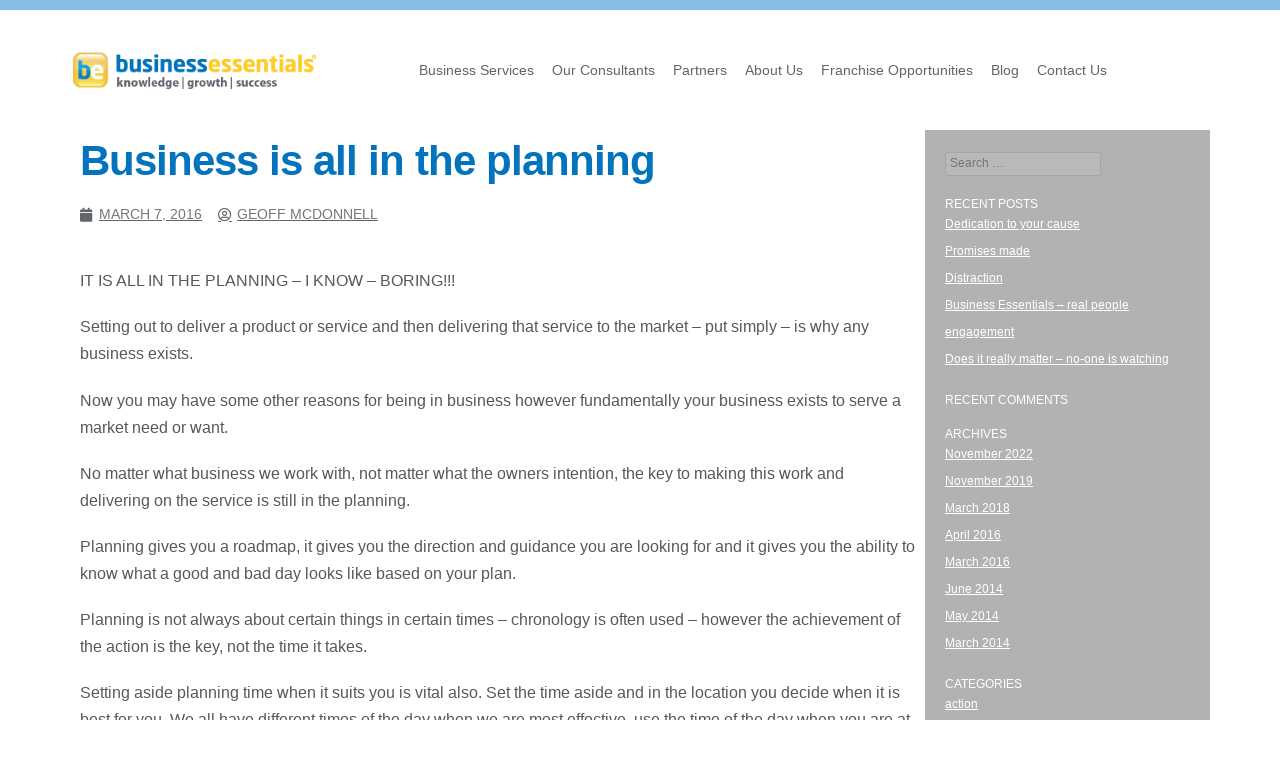

--- FILE ---
content_type: text/html; charset=UTF-8
request_url: https://www.businessessentials.com/business-is-all-in-the-planning/
body_size: 27180
content:
<!doctype html><html lang="en-US"><head><script data-no-optimize="1">var litespeed_docref=sessionStorage.getItem("litespeed_docref");litespeed_docref&&(Object.defineProperty(document,"referrer",{get:function(){return litespeed_docref}}),sessionStorage.removeItem("litespeed_docref"));</script> <meta charset="UTF-8"><style id="litespeed-ccss">ul{box-sizing:border-box}:root{--wp--preset--font-size--normal:16px;--wp--preset--font-size--huge:42px}.aligncenter{clear:both}.screen-reader-text{border:0;clip:rect(1px,1px,1px,1px);-webkit-clip-path:inset(50%);clip-path:inset(50%);height:1px;margin:-1px;overflow:hidden;padding:0;position:absolute;width:1px;word-wrap:normal!important}body{--wp--preset--color--black:#000;--wp--preset--color--cyan-bluish-gray:#abb8c3;--wp--preset--color--white:#fff;--wp--preset--color--pale-pink:#f78da7;--wp--preset--color--vivid-red:#cf2e2e;--wp--preset--color--luminous-vivid-orange:#ff6900;--wp--preset--color--luminous-vivid-amber:#fcb900;--wp--preset--color--light-green-cyan:#7bdcb5;--wp--preset--color--vivid-green-cyan:#00d084;--wp--preset--color--pale-cyan-blue:#8ed1fc;--wp--preset--color--vivid-cyan-blue:#0693e3;--wp--preset--color--vivid-purple:#9b51e0;--wp--preset--gradient--vivid-cyan-blue-to-vivid-purple:linear-gradient(135deg,rgba(6,147,227,1) 0%,#9b51e0 100%);--wp--preset--gradient--light-green-cyan-to-vivid-green-cyan:linear-gradient(135deg,#7adcb4 0%,#00d082 100%);--wp--preset--gradient--luminous-vivid-amber-to-luminous-vivid-orange:linear-gradient(135deg,rgba(252,185,0,1) 0%,rgba(255,105,0,1) 100%);--wp--preset--gradient--luminous-vivid-orange-to-vivid-red:linear-gradient(135deg,rgba(255,105,0,1) 0%,#cf2e2e 100%);--wp--preset--gradient--very-light-gray-to-cyan-bluish-gray:linear-gradient(135deg,#eee 0%,#a9b8c3 100%);--wp--preset--gradient--cool-to-warm-spectrum:linear-gradient(135deg,#4aeadc 0%,#9778d1 20%,#cf2aba 40%,#ee2c82 60%,#fb6962 80%,#fef84c 100%);--wp--preset--gradient--blush-light-purple:linear-gradient(135deg,#ffceec 0%,#9896f0 100%);--wp--preset--gradient--blush-bordeaux:linear-gradient(135deg,#fecda5 0%,#fe2d2d 50%,#6b003e 100%);--wp--preset--gradient--luminous-dusk:linear-gradient(135deg,#ffcb70 0%,#c751c0 50%,#4158d0 100%);--wp--preset--gradient--pale-ocean:linear-gradient(135deg,#fff5cb 0%,#b6e3d4 50%,#33a7b5 100%);--wp--preset--gradient--electric-grass:linear-gradient(135deg,#caf880 0%,#71ce7e 100%);--wp--preset--gradient--midnight:linear-gradient(135deg,#020381 0%,#2874fc 100%);--wp--preset--font-size--small:13px;--wp--preset--font-size--medium:20px;--wp--preset--font-size--large:36px;--wp--preset--font-size--x-large:42px;--wp--preset--spacing--20:.44rem;--wp--preset--spacing--30:.67rem;--wp--preset--spacing--40:1rem;--wp--preset--spacing--50:1.5rem;--wp--preset--spacing--60:2.25rem;--wp--preset--spacing--70:3.38rem;--wp--preset--spacing--80:5.06rem;--wp--preset--shadow--natural:6px 6px 9px rgba(0,0,0,.2);--wp--preset--shadow--deep:12px 12px 50px rgba(0,0,0,.4);--wp--preset--shadow--sharp:6px 6px 0px rgba(0,0,0,.2);--wp--preset--shadow--outlined:6px 6px 0px -3px rgba(255,255,255,1),6px 6px rgba(0,0,0,1);--wp--preset--shadow--crisp:6px 6px 0px rgba(0,0,0,1)}html{line-height:1.15;-webkit-text-size-adjust:100%}*,:after,:before{box-sizing:border-box}body{margin:0;font-family:-apple-system,BlinkMacSystemFont,Segoe UI,Roboto,Helvetica Neue,Arial,Noto Sans,sans-serif,Apple Color Emoji,Segoe UI Emoji,Segoe UI Symbol,Noto Color Emoji;font-size:1rem;font-weight:400;line-height:1.5;color:#333;background-color:#fff;-webkit-font-smoothing:antialiased;-moz-osx-font-smoothing:grayscale}h1,h5{margin-block-start:.5rem;margin-block-end:1rem;font-family:inherit;font-weight:500;line-height:1.2;color:inherit}h1{font-size:2.5rem}h5{font-size:1.25rem}p{margin-block-start:0;margin-block-end:.9rem}a{background-color:transparent;text-decoration:none;color:#c36}img{border-style:none;height:auto;max-width:100%}label{display:inline-block;line-height:1;vertical-align:middle}input{font-family:inherit;font-size:1rem;line-height:1.5;margin:0}input[type=search]{width:100%;border:1px solid #666;border-radius:3px;padding:.5rem 1rem}input{overflow:visible}[type=submit]{width:auto;-webkit-appearance:button}[type=submit]::-moz-focus-inner{border-style:none;padding:0}[type=submit]:-moz-focusring{outline:1px dotted ButtonText}[type=submit]{display:inline-block;font-weight:400;color:#c36;text-align:center;white-space:nowrap;background-color:transparent;border:1px solid #c36;padding:.5rem 1rem;font-size:1rem;border-radius:3px}[type=search]{-webkit-appearance:textfield;outline-offset:-2px}[type=search]::-webkit-search-decoration{-webkit-appearance:none}::-webkit-file-upload-button{-webkit-appearance:button;font:inherit}li,ul{margin-block-start:0;margin-block-end:0;border:0;outline:0;font-size:100%;vertical-align:baseline;background:0 0}.aligncenter{clear:both;display:block;margin-left:auto;margin-right:auto}.screen-reader-text{clip:rect(1px,1px,1px,1px);height:1px;overflow:hidden;position:absolute!important;width:1px;word-wrap:normal!important}.site-navigation{grid-area:nav-menu;display:flex;align-items:center;flex-grow:1}[class*=" eicon-"]{display:inline-block;font-family:eicons;font-size:inherit;font-weight:400;font-style:normal;font-variant:normal;line-height:1;text-rendering:auto;-webkit-font-smoothing:antialiased;-moz-osx-font-smoothing:grayscale}.eicon-menu-bar:before{content:"\e816"}.eicon-close:before{content:"\e87f"}.elementor-screen-only,.screen-reader-text{position:absolute;top:-10000em;width:1px;height:1px;margin:-1px;padding:0;overflow:hidden;clip:rect(0,0,0,0);border:0}.elementor *,.elementor :after,.elementor :before{box-sizing:border-box}.elementor a{box-shadow:none;text-decoration:none}.elementor img{height:auto;max-width:100%;border:none;border-radius:0;box-shadow:none}.elementor-element{--flex-direction:initial;--flex-wrap:initial;--justify-content:initial;--align-items:initial;--align-content:initial;--gap:initial;--flex-basis:initial;--flex-grow:initial;--flex-shrink:initial;--order:initial;--align-self:initial;flex-basis:var(--flex-basis);flex-grow:var(--flex-grow);flex-shrink:var(--flex-shrink);order:var(--order);align-self:var(--align-self)}:root{--page-title-display:block}.elementor-page-title{display:var(--page-title-display)}.elementor-section{position:relative}.elementor-section .elementor-container{display:flex;margin-right:auto;margin-left:auto;position:relative}@media (max-width:1024px){.elementor-section .elementor-container{flex-wrap:wrap}}.elementor-section.elementor-section-boxed>.elementor-container{max-width:1140px}.elementor-section.elementor-section-items-middle>.elementor-container{align-items:center}.elementor-widget-wrap{position:relative;width:100%;flex-wrap:wrap;align-content:flex-start}.elementor:not(.elementor-bc-flex-widget) .elementor-widget-wrap{display:flex}.elementor-widget-wrap>.elementor-element{width:100%}.elementor-widget{position:relative}.elementor-widget:not(:last-child){margin-bottom:20px}.elementor-column{position:relative;min-height:1px;display:flex}.elementor-column-gap-default>.elementor-column>.elementor-element-populated{padding:10px}@media (min-width:768px){.elementor-column.elementor-col-50{width:50%}.elementor-column.elementor-col-100{width:100%}}@media (max-width:767px){.elementor-column{width:100%}}ul.elementor-icon-list-items.elementor-inline-items{display:flex;flex-wrap:wrap}ul.elementor-icon-list-items.elementor-inline-items .elementor-inline-item{word-break:break-word}.elementor-element{--swiper-theme-color:#000;--swiper-navigation-size:44px;--swiper-pagination-bullet-size:6px;--swiper-pagination-bullet-horizontal-gap:6px}.elementor .elementor-element ul.elementor-icon-list-items{padding:0}@media (min-width:768px) and (max-width:1024px){.elementor .elementor-hidden-tablet{display:none}}@media (min-width:1025px) and (max-width:99999px){.elementor .elementor-hidden-desktop{display:none}}:root{--swiper-theme-color:#007aff}:root{--swiper-navigation-size:44px}.elementor-kit-7{--e-global-color-primary:#6ec1e4;--e-global-color-secondary:#54595f;--e-global-color-text:#7a7a7a;--e-global-color-accent:#61ce70;--e-global-color-6ab3a4a9:#000;--e-global-color-7ffa17c8:#fff;--e-global-color-cf606ac:#0273bc;--e-global-color-57ab271:#fecb26;--e-global-color-9398d89:#7fb9e4;--e-global-typography-primary-font-family:"Roboto";--e-global-typography-primary-font-weight:600;--e-global-typography-secondary-font-family:"Roboto Slab";--e-global-typography-secondary-font-weight:400;--e-global-typography-text-font-family:"Roboto";--e-global-typography-text-font-weight:400;--e-global-typography-accent-font-family:"Roboto";--e-global-typography-accent-font-weight:500;color:var(--e-global-color-secondary);font-family:"Nanum Gothic",Sans-serif;font-size:1rem;font-weight:400;line-height:1.7em}.elementor-kit-7 p{margin-bottom:.7em}.elementor-kit-7 a{color:var(--e-global-color-cf606ac)}.elementor-kit-7 h1{color:var(--e-global-color-cf606ac);font-family:"Ubuntu",Sans-serif;font-size:2.6rem;font-weight:900;letter-spacing:-1px}.elementor-kit-7 input[type=submit]{font-weight:700}.elementor-section.elementor-section-boxed>.elementor-container{max-width:1140px}.elementor-widget:not(:last-child){margin-block-end:20px}.elementor-element{--widgets-spacing:20px 20px}@media (max-width:1024px){.elementor-section.elementor-section-boxed>.elementor-container{max-width:1024px}}@media (max-width:767px){.elementor-section.elementor-section-boxed>.elementor-container{max-width:767px}}.elementor-location-header:before{content:"";display:table;clear:both}.elementor-13 .elementor-element.elementor-element-a8caa06>.elementor-container{min-height:10px}.elementor-13 .elementor-element.elementor-element-a8caa06:not(.elementor-motion-effects-element-type-background){background-color:#7FBAE4F2}.elementor-13 .elementor-element.elementor-element-cf5f624>.elementor-container{min-height:120px}.elementor-13 .elementor-element.elementor-element-cf5f624{z-index:50}.elementor-13 .elementor-element.elementor-element-41cc415{text-align:left}.elementor-13 .elementor-element.elementor-element-41cc415 img{width:250px;max-width:250px}.elementor-13 .elementor-element.elementor-element-5cc0d64.elementor-column.elementor-element[data-element_type="column"]>.elementor-widget-wrap.elementor-element-populated{align-content:center;align-items:center}.elementor-13 .elementor-element.elementor-element-5cc0d64.elementor-column>.elementor-widget-wrap{justify-content:center}.elementor-13 .elementor-element.elementor-element-1235f0c .elementor-menu-toggle{margin-left:auto}.elementor-13 .elementor-element.elementor-element-1235f0c .elementor-nav-menu .elementor-item{font-family:"Roboto",Sans-serif;font-size:14px;font-weight:500}.elementor-13 .elementor-element.elementor-element-1235f0c .e--pointer-underline .elementor-item:after{height:0}.elementor-13 .elementor-element.elementor-element-1235f0c .elementor-nav-menu--main .elementor-item{padding-left:6px;padding-right:6px;padding-top:6px;padding-bottom:6px}.elementor-13 .elementor-element.elementor-element-1235f0c{--e-nav-menu-horizontal-menu-item-margin:calc(6px/2);--nav-menu-icon-size:15px}.elementor-13 .elementor-element.elementor-element-1235f0c .elementor-nav-menu--dropdown .elementor-item,.elementor-13 .elementor-element.elementor-element-1235f0c .elementor-nav-menu--dropdown .elementor-sub-item{font-family:"Roboto",Sans-serif;font-weight:400}.elementor-13 .elementor-element.elementor-element-1235f0c .elementor-nav-menu--dropdown{border-radius:0}.elementor-13 .elementor-element.elementor-element-1235f0c .elementor-nav-menu--dropdown li:first-child a{border-top-left-radius:0;border-top-right-radius:0}.elementor-13 .elementor-element.elementor-element-1235f0c .elementor-nav-menu--dropdown li:last-child a{border-bottom-right-radius:0;border-bottom-left-radius:0}.elementor-13 .elementor-element.elementor-element-1235f0c .elementor-nav-menu--dropdown a{padding-left:35px;padding-right:35px}.elementor-13 .elementor-element.elementor-element-1235f0c>.elementor-widget-container{padding:0}@media (max-width:1024px){.elementor-13 .elementor-element.elementor-element-cf5f624{padding:0 20px}.elementor-13 .elementor-element.elementor-element-b10ae09.elementor-column.elementor-element[data-element_type="column"]>.elementor-widget-wrap.elementor-element-populated{align-content:center;align-items:center}.elementor-13 .elementor-element.elementor-element-1235f0c .elementor-nav-menu--main .elementor-item{padding-top:5px;padding-bottom:5px}}@media (max-width:767px){.elementor-13 .elementor-element.elementor-element-cf5f624{padding:0 10px}.elementor-13 .elementor-element.elementor-element-b10ae09{width:80%}.elementor-13 .elementor-element.elementor-element-41cc415 img{width:100%;max-width:100%}.elementor-13 .elementor-element.elementor-element-5cc0d64{width:20%}.elementor-13 .elementor-element.elementor-element-1235f0c .elementor-nav-menu--dropdown .elementor-item,.elementor-13 .elementor-element.elementor-element-1235f0c .elementor-nav-menu--dropdown .elementor-sub-item{font-size:18px}.elementor-13 .elementor-element.elementor-element-1235f0c .elementor-nav-menu--dropdown a{padding-left:10px;padding-right:10px}.elementor-13 .elementor-element.elementor-element-1235f0c{--nav-menu-icon-size:26px}}@media (min-width:768px){.elementor-13 .elementor-element.elementor-element-b10ae09{width:21.665%}.elementor-13 .elementor-element.elementor-element-5cc0d64{width:78.33499999999999%}}@media (max-width:1024px) and (min-width:768px){.elementor-13 .elementor-element.elementor-element-b10ae09{width:40%}.elementor-13 .elementor-element.elementor-element-5cc0d64{width:60%}}.elementor-1493 .elementor-element.elementor-element-4f4b7825 .elementor-nav-menu .elementor-item{font-family:"Roboto",Sans-serif;font-size:15px;font-weight:400}.elementor-1493 .elementor-element.elementor-element-5e90a11 .elementor-nav-menu .elementor-item{font-family:"Roboto",Sans-serif;font-size:15px;font-weight:400}.elementor-1493 .elementor-element.elementor-element-5e90a11 .elementor-nav-menu--main .elementor-item{color:#fff;fill:#fff;padding-left:10px;padding-right:10px;padding-top:1.5px;padding-bottom:1.5px}.elementor-1493 .elementor-element.elementor-element-5e90a11{--e-nav-menu-horizontal-menu-item-margin:calc(0px/2)}.elementor-1493 .elementor-element.elementor-element-5e90a11 .elementor-nav-menu--main:not(.elementor-nav-menu--layout-horizontal) .elementor-nav-menu>li:not(:last-child){margin-bottom:0}@media (max-width:767px){.elementor-1493 .elementor-element.elementor-element-5e90a11 .elementor-nav-menu--main .elementor-item{padding-top:5px;padding-bottom:5px}.elementor-1493 .elementor-element.elementor-element-5e90a11>.elementor-widget-container{padding:10px 0}}.elementor-980 .elementor-element.elementor-element-7a396b1b{margin-top:0;margin-bottom:0;padding:0}.elementor-980 .elementor-element.elementor-element-2c84a90>.elementor-element-populated{margin:0;--e-column-margin-right:0px;--e-column-margin-left:0px;padding:0}.elementor-980 .elementor-element.elementor-element-646586b9{margin-top:0;margin-bottom:0;padding:0 0 50px}.elementor-980 .elementor-element.elementor-element-3f191976>.elementor-element-populated{margin:0;--e-column-margin-right:0px;--e-column-margin-left:0px}.elementor-980 .elementor-element.elementor-element-4ce1953 .elementor-icon-list-icon{width:14px}.elementor-980 .elementor-element.elementor-element-4ce1953 .elementor-icon-list-icon i{font-size:14px}.elementor-980 .elementor-element.elementor-element-4ce1953 .elementor-icon-list-text{color:#767676}.elementor-980 .elementor-element.elementor-element-4ce1953 .elementor-icon-list-item{font-family:"Roboto",Sans-serif;font-size:14px;text-transform:uppercase;text-decoration:underline}.elementor-980 .elementor-element.elementor-element-24704a8:not(.elementor-motion-effects-element-type-background)>.elementor-widget-wrap{background-color:#b3b1b1}.elementor-980 .elementor-element.elementor-element-24704a8>.elementor-element-populated{margin:0;--e-column-margin-right:0px;--e-column-margin-left:0px;padding:20px}.elementor-980 .elementor-element.elementor-element-65bf1540>.elementor-widget-container{margin:0;padding:0}.elementor-980 .elementor-element.elementor-element-b6e2374>.elementor-widget-container{margin:0;padding:0}@media (max-width:767px){.elementor-980 .elementor-element.elementor-element-646586b9{margin-top:0;margin-bottom:0;padding:0 30px}.elementor-980 .elementor-element.elementor-element-3f191976>.elementor-element-populated{margin:30px 0 0;--e-column-margin-right:0px;--e-column-margin-left:0px;padding:0 20px 50px}.elementor-980 .elementor-element.elementor-element-24704a8>.elementor-element-populated{margin:0;--e-column-margin-right:0px;--e-column-margin-left:0px;padding:30px 50px 0}}@media (min-width:768px){.elementor-980 .elementor-element.elementor-element-2c84a90{width:100%}.elementor-980 .elementor-element.elementor-element-3f191976{width:75%}.elementor-980 .elementor-element.elementor-element-24704a8{width:25%}}.far,.fas{-moz-osx-font-smoothing:grayscale;-webkit-font-smoothing:antialiased;display:inline-block;font-style:normal;font-variant:normal;text-rendering:auto;line-height:1}.fa-calendar:before{content:"\f133"}.fa-user-circle:before{content:"\f2bd"}.fas{font-family:"Font Awesome 5 Free";font-weight:900}html,body,div,span,h1,h5,p,a,img,i,ul,li,form,label,nav,section,time{margin:0;padding:0;border:0;font-size:100%}nav,section{display:block}body{font-family:'Roboto',sans-serif;font-size:11px;color:#000;background:#fff}a,a:link,a:visited{color:#62656a;text-decoration:none}p{padding-bottom:8px;overflow:visible}img{border:0}h1{font-family:'Roboto',sans-serif;font-size:23px;font-weight:400;color:#000;padding-bottom:11px;display:block;line-height:normal}#blog-widget{min-height:980px}#blog-widget .search-submit{display:none}#blog-widget .elementor-widget-wrap{color:#fff;font-size:12px;font-family:'Roboto',sans-serif}#blog-widget .elementor-widget-wrap ul{list-style:none}#blog-widget input.search-field{height:24px;font-size:12px;padding:3px 2px 4px 4px;background-color:rgba(255,255,255,.1);border-color:rgba(255,255,255,.2);color:#fff;border:1px solid rgba(0,0,0,.1);border-radius:2px}#blog-widget .elementor-widget-container h5{text-transform:uppercase}#blog-widget .elementor-widget-container a,#blog-widget .elementor-widget-container a:link,#blog-widget .elementor-widget-container a:visited{color:#fff;text-decoration:underline}.elementor-widget-image{text-align:center}.elementor-widget-image a{display:inline-block}.elementor-widget-image img{vertical-align:middle;display:inline-block}.elementor-item:after,.elementor-item:before{display:block;position:absolute}.elementor-item:not(:hover):not(:focus):not(.elementor-item-active):not(.highlighted):after,.elementor-item:not(:hover):not(:focus):not(.elementor-item-active):not(.highlighted):before{opacity:0}.e--pointer-underline .elementor-item:after,.e--pointer-underline .elementor-item:before{height:3px;width:100%;left:0;background-color:#3f444b;z-index:2}.e--pointer-underline .elementor-item:after{content:"";bottom:0}.elementor-nav-menu--main .elementor-nav-menu a{padding:13px 20px}.elementor-nav-menu--main .elementor-nav-menu ul{position:absolute;width:12em;border-width:0;border-style:solid;padding:0}.elementor-nav-menu--layout-horizontal{display:flex}.elementor-nav-menu--layout-horizontal .elementor-nav-menu{display:flex;flex-wrap:wrap}.elementor-nav-menu--layout-horizontal .elementor-nav-menu a{white-space:nowrap;flex-grow:1}.elementor-nav-menu--layout-horizontal .elementor-nav-menu>li{display:flex}.elementor-nav-menu--layout-horizontal .elementor-nav-menu>li ul{top:100%!important}.elementor-nav-menu--layout-horizontal .elementor-nav-menu>li:not(:first-child)>a{margin-inline-start:var(--e-nav-menu-horizontal-menu-item-margin)}.elementor-nav-menu--layout-horizontal .elementor-nav-menu>li:not(:first-child)>ul{left:var(--e-nav-menu-horizontal-menu-item-margin)!important}.elementor-nav-menu--layout-horizontal .elementor-nav-menu>li:not(:last-child)>a{margin-inline-end:var(--e-nav-menu-horizontal-menu-item-margin)}.elementor-nav-menu--layout-horizontal .elementor-nav-menu>li:not(:last-child):after{content:var(--e-nav-menu-divider-content,none);height:var(--e-nav-menu-divider-height,35%);border-left:var(--e-nav-menu-divider-width,2px) var(--e-nav-menu-divider-style,solid) var(--e-nav-menu-divider-color,#000);border-bottom-color:var(--e-nav-menu-divider-color,#000);border-right-color:var(--e-nav-menu-divider-color,#000);border-top-color:var(--e-nav-menu-divider-color,#000);align-self:center}.elementor-nav-menu__align-start .elementor-nav-menu{margin-inline-end:auto;justify-content:flex-start}.elementor-nav-menu__align-center .elementor-nav-menu{margin-inline-start:auto;margin-inline-end:auto;justify-content:center}.elementor-nav-menu__align-center .elementor-nav-menu--layout-vertical>ul>li>a{justify-content:center}.elementor-widget-nav-menu .elementor-widget-container{display:flex;flex-direction:column}.elementor-nav-menu{position:relative;z-index:2}.elementor-nav-menu:after{content:" ";display:block;height:0;font:0/0 serif;clear:both;visibility:hidden;overflow:hidden}.elementor-nav-menu,.elementor-nav-menu li,.elementor-nav-menu ul{display:block;list-style:none;margin:0;padding:0;line-height:normal}.elementor-nav-menu ul{display:none}.elementor-nav-menu a,.elementor-nav-menu li{position:relative}.elementor-nav-menu li{border-width:0}.elementor-nav-menu a{display:flex;align-items:center}.elementor-nav-menu a{padding:10px 20px;line-height:20px}.elementor-menu-toggle{display:flex;align-items:center;justify-content:center;font-size:var(--nav-menu-icon-size,22px);padding:.25em;border:0 solid;border-radius:3px;background-color:rgba(0,0,0,.05);color:#33373d}.elementor-menu-toggle:not(.elementor-active) .elementor-menu-toggle__icon--close{display:none}.elementor-nav-menu--dropdown{background-color:#fff;font-size:13px}.elementor-nav-menu--dropdown-none .elementor-nav-menu--dropdown{display:none}.elementor-nav-menu--dropdown.elementor-nav-menu__container{margin-top:10px;transform-origin:top;overflow-y:auto;overflow-x:hidden}.elementor-nav-menu--dropdown.elementor-nav-menu__container .elementor-sub-item{font-size:.85em}.elementor-nav-menu--dropdown a{color:#33373d}ul.elementor-nav-menu--dropdown a{text-shadow:none;border-left:8px solid transparent}.elementor-nav-menu--toggle{--menu-height:100vh}.elementor-nav-menu--toggle .elementor-menu-toggle:not(.elementor-active)+.elementor-nav-menu__container{transform:scaleY(0);max-height:0;overflow:hidden}.elementor-nav-menu--stretch .elementor-nav-menu__container.elementor-nav-menu--dropdown{position:absolute;z-index:9997}@media (max-width:767px){.elementor-nav-menu--dropdown-mobile .elementor-nav-menu--main{display:none}}@media (min-width:768px){.elementor-nav-menu--dropdown-mobile .elementor-menu-toggle,.elementor-nav-menu--dropdown-mobile .elementor-nav-menu--dropdown{display:none}.elementor-nav-menu--dropdown-mobile nav.elementor-nav-menu--dropdown.elementor-nav-menu__container{overflow-y:hidden}}.elementor-heading-title{padding:0;margin:0;line-height:1}.elementor-widget .elementor-icon-list-items.elementor-inline-items{margin-right:-8px;margin-left:-8px}.elementor-widget .elementor-icon-list-items.elementor-inline-items .elementor-icon-list-item{margin-right:8px;margin-left:8px}.elementor-widget .elementor-icon-list-items.elementor-inline-items .elementor-icon-list-item:after{width:auto;left:auto;right:auto;position:relative;height:100%;border-top:0;border-bottom:0;border-right:0;border-left-width:1px;border-style:solid;right:-8px}.elementor-widget .elementor-icon-list-items{list-style-type:none;margin:0;padding:0}.elementor-widget .elementor-icon-list-item{margin:0;padding:0;position:relative}.elementor-widget .elementor-icon-list-item:after{position:absolute;bottom:0;width:100%}.elementor-widget .elementor-icon-list-item,.elementor-widget .elementor-icon-list-item a{display:flex;font-size:inherit;align-items:var(--icon-vertical-align,center)}.elementor-widget .elementor-icon-list-icon+.elementor-icon-list-text{align-self:center;padding-left:5px}.elementor-widget .elementor-icon-list-icon{display:flex;position:relative;top:var(--icon-vertical-offset,initial)}.elementor-widget .elementor-icon-list-icon i{width:1.25em;font-size:var(--e-icon-list-icon-size)}.elementor-widget:not(.elementor-align-right) .elementor-icon-list-item:after{left:0}.elementor-widget:not(.elementor-align-left) .elementor-icon-list-item:after{right:0}@media (min-width:-1){.elementor-widget:not(.elementor-widescreen-align-right) .elementor-icon-list-item:after{left:0}.elementor-widget:not(.elementor-widescreen-align-left) .elementor-icon-list-item:after{right:0}}@media (max-width:-1){.elementor-widget:not(.elementor-laptop-align-right) .elementor-icon-list-item:after{left:0}.elementor-widget:not(.elementor-laptop-align-left) .elementor-icon-list-item:after{right:0}}@media (max-width:-1){.elementor-widget:not(.elementor-tablet_extra-align-right) .elementor-icon-list-item:after{left:0}.elementor-widget:not(.elementor-tablet_extra-align-left) .elementor-icon-list-item:after{right:0}}@media (max-width:1024px){.elementor-widget:not(.elementor-tablet-align-right) .elementor-icon-list-item:after{left:0}.elementor-widget:not(.elementor-tablet-align-left) .elementor-icon-list-item:after{right:0}}@media (max-width:-1){.elementor-widget:not(.elementor-mobile_extra-align-right) .elementor-icon-list-item:after{left:0}.elementor-widget:not(.elementor-mobile_extra-align-left) .elementor-icon-list-item:after{right:0}}@media (max-width:767px){.elementor-widget:not(.elementor-mobile-align-right) .elementor-icon-list-item:after{left:0}.elementor-widget:not(.elementor-mobile-align-left) .elementor-icon-list-item:after{right:0}}.elementor-icon-list-items .elementor-icon-list-item .elementor-icon-list-text{display:inline-block}.far{font-family:"Font Awesome 5 Free";font-weight:400}</style><link rel="preload" data-asynced="1" data-optimized="2" as="style" onload="this.onload=null;this.rel='stylesheet'" href="https://www.businessessentials.com/wp-content/litespeed/ucss/f8c7917b0d557d3ebe1b503e7d4b2364.css?ver=4b05e" /><script type="litespeed/javascript">!function(a){"use strict";var b=function(b,c,d){function e(a){return h.body?a():void setTimeout(function(){e(a)})}function f(){i.addEventListener&&i.removeEventListener("load",f),i.media=d||"all"}var g,h=a.document,i=h.createElement("link");if(c)g=c;else{var j=(h.body||h.getElementsByTagName("head")[0]).childNodes;g=j[j.length-1]}var k=h.styleSheets;i.rel="stylesheet",i.href=b,i.media="only x",e(function(){g.parentNode.insertBefore(i,c?g:g.nextSibling)});var l=function(a){for(var b=i.href,c=k.length;c--;)if(k[c].href===b)return a();setTimeout(function(){l(a)})};return i.addEventListener&&i.addEventListener("load",f),i.onloadcssdefined=l,l(f),i};"undefined"!=typeof exports?exports.loadCSS=b:a.loadCSS=b}("undefined"!=typeof global?global:this);!function(a){if(a.loadCSS){var b=loadCSS.relpreload={};if(b.support=function(){try{return a.document.createElement("link").relList.supports("preload")}catch(b){return!1}},b.poly=function(){for(var b=a.document.getElementsByTagName("link"),c=0;c<b.length;c++){var d=b[c];"preload"===d.rel&&"style"===d.getAttribute("as")&&(a.loadCSS(d.href,d,d.getAttribute("media")),d.rel=null)}},!b.support()){b.poly();var c=a.setInterval(b.poly,300);a.addEventListener&&a.addEventListener("load",function(){b.poly(),a.clearInterval(c)}),a.attachEvent&&a.attachEvent("onload",function(){a.clearInterval(c)})}}}(this);</script><link rel="preload" as="image" href="https://www.businessessentials.com/wp-content/uploads/2020/08/logo.png"><link rel="preload" as="image" href="http://www.businessessentials.com/blog/wp-content/uploads/2016/03/asphalt-road-and-mountains-with-foggy-landscape-at-sunset-picture-id905368806.jpg"><meta name="viewport" content="width=device-width, initial-scale=1"><link rel="profile" href="https://gmpg.org/xfn/11"><title>Business is all in the planning &#8211; Business Essentials</title><meta name='robots' content='max-image-preview:large' /><style>img:is([sizes="auto" i], [sizes^="auto," i]) { contain-intrinsic-size: 3000px 1500px }</style><link rel="alternate" type="application/rss+xml" title="Business Essentials &raquo; Feed" href="https://www.businessessentials.com/feed/" /><link rel="alternate" type="application/rss+xml" title="Business Essentials &raquo; Comments Feed" href="https://www.businessessentials.com/comments/feed/" /><link rel="alternate" type="application/rss+xml" title="Business Essentials &raquo; Business is all in the planning Comments Feed" href="https://www.businessessentials.com/business-is-all-in-the-planning/feed/" /><style id='global-styles-inline-css'>:root{--wp--preset--aspect-ratio--square: 1;--wp--preset--aspect-ratio--4-3: 4/3;--wp--preset--aspect-ratio--3-4: 3/4;--wp--preset--aspect-ratio--3-2: 3/2;--wp--preset--aspect-ratio--2-3: 2/3;--wp--preset--aspect-ratio--16-9: 16/9;--wp--preset--aspect-ratio--9-16: 9/16;--wp--preset--color--black: #000000;--wp--preset--color--cyan-bluish-gray: #abb8c3;--wp--preset--color--white: #ffffff;--wp--preset--color--pale-pink: #f78da7;--wp--preset--color--vivid-red: #cf2e2e;--wp--preset--color--luminous-vivid-orange: #ff6900;--wp--preset--color--luminous-vivid-amber: #fcb900;--wp--preset--color--light-green-cyan: #7bdcb5;--wp--preset--color--vivid-green-cyan: #00d084;--wp--preset--color--pale-cyan-blue: #8ed1fc;--wp--preset--color--vivid-cyan-blue: #0693e3;--wp--preset--color--vivid-purple: #9b51e0;--wp--preset--gradient--vivid-cyan-blue-to-vivid-purple: linear-gradient(135deg,rgba(6,147,227,1) 0%,rgb(155,81,224) 100%);--wp--preset--gradient--light-green-cyan-to-vivid-green-cyan: linear-gradient(135deg,rgb(122,220,180) 0%,rgb(0,208,130) 100%);--wp--preset--gradient--luminous-vivid-amber-to-luminous-vivid-orange: linear-gradient(135deg,rgba(252,185,0,1) 0%,rgba(255,105,0,1) 100%);--wp--preset--gradient--luminous-vivid-orange-to-vivid-red: linear-gradient(135deg,rgba(255,105,0,1) 0%,rgb(207,46,46) 100%);--wp--preset--gradient--very-light-gray-to-cyan-bluish-gray: linear-gradient(135deg,rgb(238,238,238) 0%,rgb(169,184,195) 100%);--wp--preset--gradient--cool-to-warm-spectrum: linear-gradient(135deg,rgb(74,234,220) 0%,rgb(151,120,209) 20%,rgb(207,42,186) 40%,rgb(238,44,130) 60%,rgb(251,105,98) 80%,rgb(254,248,76) 100%);--wp--preset--gradient--blush-light-purple: linear-gradient(135deg,rgb(255,206,236) 0%,rgb(152,150,240) 100%);--wp--preset--gradient--blush-bordeaux: linear-gradient(135deg,rgb(254,205,165) 0%,rgb(254,45,45) 50%,rgb(107,0,62) 100%);--wp--preset--gradient--luminous-dusk: linear-gradient(135deg,rgb(255,203,112) 0%,rgb(199,81,192) 50%,rgb(65,88,208) 100%);--wp--preset--gradient--pale-ocean: linear-gradient(135deg,rgb(255,245,203) 0%,rgb(182,227,212) 50%,rgb(51,167,181) 100%);--wp--preset--gradient--electric-grass: linear-gradient(135deg,rgb(202,248,128) 0%,rgb(113,206,126) 100%);--wp--preset--gradient--midnight: linear-gradient(135deg,rgb(2,3,129) 0%,rgb(40,116,252) 100%);--wp--preset--font-size--small: 13px;--wp--preset--font-size--medium: 20px;--wp--preset--font-size--large: 36px;--wp--preset--font-size--x-large: 42px;--wp--preset--spacing--20: 0.44rem;--wp--preset--spacing--30: 0.67rem;--wp--preset--spacing--40: 1rem;--wp--preset--spacing--50: 1.5rem;--wp--preset--spacing--60: 2.25rem;--wp--preset--spacing--70: 3.38rem;--wp--preset--spacing--80: 5.06rem;--wp--preset--shadow--natural: 6px 6px 9px rgba(0, 0, 0, 0.2);--wp--preset--shadow--deep: 12px 12px 50px rgba(0, 0, 0, 0.4);--wp--preset--shadow--sharp: 6px 6px 0px rgba(0, 0, 0, 0.2);--wp--preset--shadow--outlined: 6px 6px 0px -3px rgba(255, 255, 255, 1), 6px 6px rgba(0, 0, 0, 1);--wp--preset--shadow--crisp: 6px 6px 0px rgba(0, 0, 0, 1);}:root { --wp--style--global--content-size: 800px;--wp--style--global--wide-size: 1200px; }:where(body) { margin: 0; }.wp-site-blocks > .alignleft { float: left; margin-right: 2em; }.wp-site-blocks > .alignright { float: right; margin-left: 2em; }.wp-site-blocks > .aligncenter { justify-content: center; margin-left: auto; margin-right: auto; }:where(.wp-site-blocks) > * { margin-block-start: 24px; margin-block-end: 0; }:where(.wp-site-blocks) > :first-child { margin-block-start: 0; }:where(.wp-site-blocks) > :last-child { margin-block-end: 0; }:root { --wp--style--block-gap: 24px; }:root :where(.is-layout-flow) > :first-child{margin-block-start: 0;}:root :where(.is-layout-flow) > :last-child{margin-block-end: 0;}:root :where(.is-layout-flow) > *{margin-block-start: 24px;margin-block-end: 0;}:root :where(.is-layout-constrained) > :first-child{margin-block-start: 0;}:root :where(.is-layout-constrained) > :last-child{margin-block-end: 0;}:root :where(.is-layout-constrained) > *{margin-block-start: 24px;margin-block-end: 0;}:root :where(.is-layout-flex){gap: 24px;}:root :where(.is-layout-grid){gap: 24px;}.is-layout-flow > .alignleft{float: left;margin-inline-start: 0;margin-inline-end: 2em;}.is-layout-flow > .alignright{float: right;margin-inline-start: 2em;margin-inline-end: 0;}.is-layout-flow > .aligncenter{margin-left: auto !important;margin-right: auto !important;}.is-layout-constrained > .alignleft{float: left;margin-inline-start: 0;margin-inline-end: 2em;}.is-layout-constrained > .alignright{float: right;margin-inline-start: 2em;margin-inline-end: 0;}.is-layout-constrained > .aligncenter{margin-left: auto !important;margin-right: auto !important;}.is-layout-constrained > :where(:not(.alignleft):not(.alignright):not(.alignfull)){max-width: var(--wp--style--global--content-size);margin-left: auto !important;margin-right: auto !important;}.is-layout-constrained > .alignwide{max-width: var(--wp--style--global--wide-size);}body .is-layout-flex{display: flex;}.is-layout-flex{flex-wrap: wrap;align-items: center;}.is-layout-flex > :is(*, div){margin: 0;}body .is-layout-grid{display: grid;}.is-layout-grid > :is(*, div){margin: 0;}body{padding-top: 0px;padding-right: 0px;padding-bottom: 0px;padding-left: 0px;}a:where(:not(.wp-element-button)){text-decoration: underline;}:root :where(.wp-element-button, .wp-block-button__link){background-color: #32373c;border-width: 0;color: #fff;font-family: inherit;font-size: inherit;line-height: inherit;padding: calc(0.667em + 2px) calc(1.333em + 2px);text-decoration: none;}.has-black-color{color: var(--wp--preset--color--black) !important;}.has-cyan-bluish-gray-color{color: var(--wp--preset--color--cyan-bluish-gray) !important;}.has-white-color{color: var(--wp--preset--color--white) !important;}.has-pale-pink-color{color: var(--wp--preset--color--pale-pink) !important;}.has-vivid-red-color{color: var(--wp--preset--color--vivid-red) !important;}.has-luminous-vivid-orange-color{color: var(--wp--preset--color--luminous-vivid-orange) !important;}.has-luminous-vivid-amber-color{color: var(--wp--preset--color--luminous-vivid-amber) !important;}.has-light-green-cyan-color{color: var(--wp--preset--color--light-green-cyan) !important;}.has-vivid-green-cyan-color{color: var(--wp--preset--color--vivid-green-cyan) !important;}.has-pale-cyan-blue-color{color: var(--wp--preset--color--pale-cyan-blue) !important;}.has-vivid-cyan-blue-color{color: var(--wp--preset--color--vivid-cyan-blue) !important;}.has-vivid-purple-color{color: var(--wp--preset--color--vivid-purple) !important;}.has-black-background-color{background-color: var(--wp--preset--color--black) !important;}.has-cyan-bluish-gray-background-color{background-color: var(--wp--preset--color--cyan-bluish-gray) !important;}.has-white-background-color{background-color: var(--wp--preset--color--white) !important;}.has-pale-pink-background-color{background-color: var(--wp--preset--color--pale-pink) !important;}.has-vivid-red-background-color{background-color: var(--wp--preset--color--vivid-red) !important;}.has-luminous-vivid-orange-background-color{background-color: var(--wp--preset--color--luminous-vivid-orange) !important;}.has-luminous-vivid-amber-background-color{background-color: var(--wp--preset--color--luminous-vivid-amber) !important;}.has-light-green-cyan-background-color{background-color: var(--wp--preset--color--light-green-cyan) !important;}.has-vivid-green-cyan-background-color{background-color: var(--wp--preset--color--vivid-green-cyan) !important;}.has-pale-cyan-blue-background-color{background-color: var(--wp--preset--color--pale-cyan-blue) !important;}.has-vivid-cyan-blue-background-color{background-color: var(--wp--preset--color--vivid-cyan-blue) !important;}.has-vivid-purple-background-color{background-color: var(--wp--preset--color--vivid-purple) !important;}.has-black-border-color{border-color: var(--wp--preset--color--black) !important;}.has-cyan-bluish-gray-border-color{border-color: var(--wp--preset--color--cyan-bluish-gray) !important;}.has-white-border-color{border-color: var(--wp--preset--color--white) !important;}.has-pale-pink-border-color{border-color: var(--wp--preset--color--pale-pink) !important;}.has-vivid-red-border-color{border-color: var(--wp--preset--color--vivid-red) !important;}.has-luminous-vivid-orange-border-color{border-color: var(--wp--preset--color--luminous-vivid-orange) !important;}.has-luminous-vivid-amber-border-color{border-color: var(--wp--preset--color--luminous-vivid-amber) !important;}.has-light-green-cyan-border-color{border-color: var(--wp--preset--color--light-green-cyan) !important;}.has-vivid-green-cyan-border-color{border-color: var(--wp--preset--color--vivid-green-cyan) !important;}.has-pale-cyan-blue-border-color{border-color: var(--wp--preset--color--pale-cyan-blue) !important;}.has-vivid-cyan-blue-border-color{border-color: var(--wp--preset--color--vivid-cyan-blue) !important;}.has-vivid-purple-border-color{border-color: var(--wp--preset--color--vivid-purple) !important;}.has-vivid-cyan-blue-to-vivid-purple-gradient-background{background: var(--wp--preset--gradient--vivid-cyan-blue-to-vivid-purple) !important;}.has-light-green-cyan-to-vivid-green-cyan-gradient-background{background: var(--wp--preset--gradient--light-green-cyan-to-vivid-green-cyan) !important;}.has-luminous-vivid-amber-to-luminous-vivid-orange-gradient-background{background: var(--wp--preset--gradient--luminous-vivid-amber-to-luminous-vivid-orange) !important;}.has-luminous-vivid-orange-to-vivid-red-gradient-background{background: var(--wp--preset--gradient--luminous-vivid-orange-to-vivid-red) !important;}.has-very-light-gray-to-cyan-bluish-gray-gradient-background{background: var(--wp--preset--gradient--very-light-gray-to-cyan-bluish-gray) !important;}.has-cool-to-warm-spectrum-gradient-background{background: var(--wp--preset--gradient--cool-to-warm-spectrum) !important;}.has-blush-light-purple-gradient-background{background: var(--wp--preset--gradient--blush-light-purple) !important;}.has-blush-bordeaux-gradient-background{background: var(--wp--preset--gradient--blush-bordeaux) !important;}.has-luminous-dusk-gradient-background{background: var(--wp--preset--gradient--luminous-dusk) !important;}.has-pale-ocean-gradient-background{background: var(--wp--preset--gradient--pale-ocean) !important;}.has-electric-grass-gradient-background{background: var(--wp--preset--gradient--electric-grass) !important;}.has-midnight-gradient-background{background: var(--wp--preset--gradient--midnight) !important;}.has-small-font-size{font-size: var(--wp--preset--font-size--small) !important;}.has-medium-font-size{font-size: var(--wp--preset--font-size--medium) !important;}.has-large-font-size{font-size: var(--wp--preset--font-size--large) !important;}.has-x-large-font-size{font-size: var(--wp--preset--font-size--x-large) !important;}
:root :where(.wp-block-pullquote){font-size: 1.5em;line-height: 1.6;}</style><link rel="preconnect" href="https://fonts.gstatic.com/" crossorigin><script type="litespeed/javascript" data-src="https://www.businessessentials.com/wp-includes/js/jquery/jquery.min.js?ver=3.7.1" id="jquery-core-js"></script> <script id="ecs_ajax_load-js-extra" type="litespeed/javascript">var ecs_ajax_params={"ajaxurl":"https:\/\/www.businessessentials.com\/wp-admin\/admin-ajax.php","posts":"{\"page\":0,\"name\":\"business-is-all-in-the-planning\",\"error\":\"\",\"m\":\"\",\"p\":0,\"post_parent\":\"\",\"subpost\":\"\",\"subpost_id\":\"\",\"attachment\":\"\",\"attachment_id\":0,\"pagename\":\"\",\"page_id\":0,\"second\":\"\",\"minute\":\"\",\"hour\":\"\",\"day\":0,\"monthnum\":0,\"year\":0,\"w\":0,\"category_name\":\"\",\"tag\":\"\",\"cat\":\"\",\"tag_id\":\"\",\"author\":\"\",\"author_name\":\"\",\"feed\":\"\",\"tb\":\"\",\"paged\":0,\"meta_key\":\"\",\"meta_value\":\"\",\"preview\":\"\",\"s\":\"\",\"sentence\":\"\",\"title\":\"\",\"fields\":\"\",\"menu_order\":\"\",\"embed\":\"\",\"category__in\":[],\"category__not_in\":[],\"category__and\":[],\"post__in\":[],\"post__not_in\":[],\"post_name__in\":[],\"tag__in\":[],\"tag__not_in\":[],\"tag__and\":[],\"tag_slug__in\":[],\"tag_slug__and\":[],\"post_parent__in\":[],\"post_parent__not_in\":[],\"author__in\":[],\"author__not_in\":[],\"search_columns\":[],\"post_type\":[\"post\",\"page\",\"e-landing-page\"],\"ignore_sticky_posts\":false,\"suppress_filters\":false,\"cache_results\":true,\"update_post_term_cache\":true,\"update_menu_item_cache\":false,\"lazy_load_term_meta\":true,\"update_post_meta_cache\":true,\"posts_per_page\":10,\"nopaging\":false,\"comments_per_page\":\"50\",\"no_found_rows\":false,\"order\":\"DESC\"}"}</script> <link rel="https://api.w.org/" href="https://www.businessessentials.com/wp-json/" /><link rel="alternate" title="JSON" type="application/json" href="https://www.businessessentials.com/wp-json/wp/v2/posts/938" /><link rel="EditURI" type="application/rsd+xml" title="RSD" href="https://www.businessessentials.com/xmlrpc.php?rsd" /><link rel="canonical" href="https://www.businessessentials.com/business-is-all-in-the-planning/" /><link rel='shortlink' href='https://www.businessessentials.com/?p=938' /><link rel="alternate" title="oEmbed (JSON)" type="application/json+oembed" href="https://www.businessessentials.com/wp-json/oembed/1.0/embed?url=https%3A%2F%2Fwww.businessessentials.com%2Fbusiness-is-all-in-the-planning%2F" /><link rel="alternate" title="oEmbed (XML)" type="text/xml+oembed" href="https://www.businessessentials.com/wp-json/oembed/1.0/embed?url=https%3A%2F%2Fwww.businessessentials.com%2Fbusiness-is-all-in-the-planning%2F&#038;format=xml" /><meta name="generator" content="Elementor 3.26.4; features: additional_custom_breakpoints, e_element_cache; settings: css_print_method-external, google_font-enabled, font_display-swap"><style>.e-con.e-parent:nth-of-type(n+4):not(.e-lazyloaded):not(.e-no-lazyload),
				.e-con.e-parent:nth-of-type(n+4):not(.e-lazyloaded):not(.e-no-lazyload) * {
					background-image: none !important;
				}
				@media screen and (max-height: 1024px) {
					.e-con.e-parent:nth-of-type(n+3):not(.e-lazyloaded):not(.e-no-lazyload),
					.e-con.e-parent:nth-of-type(n+3):not(.e-lazyloaded):not(.e-no-lazyload) * {
						background-image: none !important;
					}
				}
				@media screen and (max-height: 640px) {
					.e-con.e-parent:nth-of-type(n+2):not(.e-lazyloaded):not(.e-no-lazyload),
					.e-con.e-parent:nth-of-type(n+2):not(.e-lazyloaded):not(.e-no-lazyload) * {
						background-image: none !important;
					}
				}</style><link rel="icon" href="https://www.businessessentials.com/wp-content/uploads/2022/12/cropped-Favicon-32x32.png" sizes="32x32" /><link rel="icon" href="https://www.businessessentials.com/wp-content/uploads/2022/12/cropped-Favicon-192x192.png" sizes="192x192" /><link rel="apple-touch-icon" href="https://www.businessessentials.com/wp-content/uploads/2022/12/cropped-Favicon-180x180.png" /><meta name="msapplication-TileImage" content="https://www.businessessentials.com/wp-content/uploads/2022/12/cropped-Favicon-270x270.png" /><style id="wp-custom-css">/*
 * Copyright 2012
 * Developed By Contact Point IT Services
 */


/* Reset CSS
   http://meyerweb.com/eric/tools/css/reset/
   v2.0 | 20110126
   License: none (public domain)
*/

html, body, div, span, applet, object, iframe,
h1, h2, h3, h4, h5, h6, p, blockquote, pre,
a, abbr, acronym, address, big, cite, code,
del, dfn, em, img, ins, kbd, q, s, samp,
small, strike, strong, sub, sup, tt, var,
b, u, i, center,
dl, dt, dd, ol, ul, li,
fieldset, form, label, legend,
article, aside, canvas, details, embed,
figure, figcaption, footer, header, hgroup,
menu, nav, output, ruby, section, summary,
time, mark, audio, video {
	margin: 0;
	padding: 0;
	border: 0;
	font-size: 100%;
}
/* HTML5 display-role reset for older browsers */
article, aside, details, figcaption, figure,
footer, header, hgroup, menu, nav, section {
	display: block;
}
body {
}
blockquote, q {
	quotes: none;
}
blockquote:before, blockquote:after,
q:before, q:after {
	content: '';
	content: none;
}
table {
	border-collapse: collapse;
	border-spacing: 0;
}


/*
 * General Styles
 */

body {
    /*font-family: Tahoma, Arial, Helvetica, sans-serif;*/
    font-family: 'Roboto', sans-serif;
    font-size: 11px;
    color: #000;
    background: #fff;
}
a,
a:link,
a:visited,
a:active {
	color: #62656A;
	text-decoration: none;
}
a:hover {
	color: #005BC3;
}
p {
	padding-bottom: 8px;
	overflow: visible;
}
hr {
	height: 1px;
	border: 0px;
	background-color: #c0c0c0;
	color: #c0c0c0;
	width: 100%;
	margin: 3px 0px 10px 0px;
}
img { border: 0; }
h1 {
	font-family: 'Roboto', sans-serif;
	font-size: 23px;
    font-weight: normal;
	color: #000;
	padding-bottom: 11px;
    display: block;
    line-height: normal;
}
h2 {
	font-family: 'Roboto', sans-serif;
	font-size: 17px;
	font-weight: normal;
	color: #000;
	padding-bottom: 5px;
    line-height: normal;
}
h3 {
	font-family: 'Roboto', sans-serif;
	font-size: 14px;
	font-weight: normal;
	color: #000;
	padding-bottom: 5px;
    line-height: normal;
}
fieldset {
    padding: 5px 15px;
    margin-bottom: 20px;
    border: 1px solid #c0cdd4;
}
legend {
    padding: 0 3px 5px;
}
.clear {
    clear: both;
}
h1.entry-title {
	display: none;
}

/*
 * General Layout
 */
.text-48 {
    font-family: 'Alfa Slab One';
    font-size: 48px;
    text-shadow: 0px 0px 1px;
}

.text-56 {
    font-family: 'Alfa Slab One';
    font-size: 56px;
    text-shadow: 0px 0px 1px;
}

.text-15 {
    font-size: 15px;
}

.text-blue {
    color: #025db8;
}

.text-gold {
    color: #f3b802;
}

#blog-widget {
    min-height: 980px;
}

#blog-widget .search-submit {
    display: none;
}

#blog-widget .elementor-widget-wrap {
    color: #ffffff;
    font-size: 12px;
    font-family: 'Roboto', sans-serif;
}

#blog-widget .elementor-widget-wrap ul {
    list-style: none;
}

#blog-widget input.search-field {
    height: 24px;
    font-size: 12px;
    padding: 3px 2px 4px 4px;
    background-color: rgba(255, 255, 255, 0.1);
    border-color: rgba(255, 255, 255, 0.2);
    color: #fff;
    border: 1px solid rgba(0, 0, 0, 0.1);
    border-radius: 2px;
}

#blog-widget .elementor-widget-container h5 {
    text-transform: uppercase;
}

#blog-widget .elementor-widget-container a, #blog-widget .elementor-widget-container a:link,#blog-widget .elementor-widget-container a:visited, #blog-widget .elementor-widget-container a:active {
    color: #ffffff;
    text-decoration: underline;
}

.cp-logo {
    width: 20px;
    height: 20px;
    margin-left: 5px;
		vertical-align: sub;
}

.type-partners .elementor-widget-theme-post-content a {
    text-decoration-line: underline;
    text-decoration-style: solid;
    text-decoration-color: #62656A;
    text-decoration-thickness: 1px;
    text-underline-offset: 5px;
}

.type-partners .elementor-widget-theme-post-content a:hover {
    text-decoration-color: #005BC3;
}

/*
 * Responsive
 */
@media screen and (max-width: 812px) {
	.text-48 {
			font-size: 28px;
	}

	.text-56 {
			font-size: 40px;
	}
}</style></head><body class="post-template-default single single-post postid-938 single-format-standard wp-custom-logo wp-embed-responsive elementor-default elementor-kit-7 elementor-page-980"><a class="skip-link screen-reader-text" href="#content">Skip to content</a><div data-elementor-type="header" data-elementor-id="13" class="elementor elementor-13 elementor-location-header" data-elementor-post-type="elementor_library"><section class="elementor-section elementor-top-section elementor-element elementor-element-a8caa06 elementor-section-full_width elementor-section-height-min-height elementor-section-height-default elementor-section-items-middle" data-id="a8caa06" data-element_type="section" data-settings="{&quot;background_background&quot;:&quot;classic&quot;,&quot;sticky&quot;:&quot;top&quot;,&quot;sticky_on&quot;:[&quot;desktop&quot;,&quot;tablet&quot;,&quot;mobile&quot;],&quot;sticky_offset&quot;:0,&quot;sticky_effects_offset&quot;:0,&quot;sticky_anchor_link_offset&quot;:0}"><div class="elementor-container elementor-column-gap-no"><div class="elementor-column elementor-col-100 elementor-top-column elementor-element elementor-element-f50b9d1" data-id="f50b9d1" data-element_type="column"><div class="elementor-widget-wrap"></div></div></div></section><section class="elementor-section elementor-top-section elementor-element elementor-element-cf5f624 elementor-section-height-min-height elementor-section-boxed elementor-section-height-default elementor-section-items-middle" data-id="cf5f624" data-element_type="section"><div class="elementor-container elementor-column-gap-no"><div class="elementor-column elementor-col-50 elementor-top-column elementor-element elementor-element-b10ae09" data-id="b10ae09" data-element_type="column"><div class="elementor-widget-wrap elementor-element-populated"><div class="elementor-element elementor-element-41cc415 elementor-widget elementor-widget-image" data-id="41cc415" data-element_type="widget" data-widget_type="image.default"><div class="elementor-widget-container">
<a href="https://www.businessessentials.com">
<img width="318" height="48" src="https://www.businessessentials.com/wp-content/uploads/2020/08/logo.png" class="attachment-large size-large wp-image-15" alt="" srcset="https://www.businessessentials.com/wp-content/uploads/2020/08/logo.png 318w, https://www.businessessentials.com/wp-content/uploads/2020/08/logo-300x45.png.webp 300w" sizes="(max-width: 318px) 100vw, 318px" />								</a></div></div></div></div><div class="elementor-column elementor-col-50 elementor-top-column elementor-element elementor-element-5cc0d64" data-id="5cc0d64" data-element_type="column"><div class="elementor-widget-wrap elementor-element-populated"><div class="elementor-element elementor-element-1235f0c elementor-nav-menu__align-center elementor-nav-menu--dropdown-mobile elementor-nav-menu--stretch elementor-nav-menu__text-align-aside elementor-nav-menu--toggle elementor-nav-menu--burger elementor-widget elementor-widget-nav-menu" data-id="1235f0c" data-element_type="widget" data-settings="{&quot;submenu_icon&quot;:{&quot;value&quot;:&quot;&lt;i class=\&quot;fas fa-chevron-down\&quot;&gt;&lt;\/i&gt;&quot;,&quot;library&quot;:&quot;fa-solid&quot;},&quot;full_width&quot;:&quot;stretch&quot;,&quot;layout&quot;:&quot;horizontal&quot;,&quot;toggle&quot;:&quot;burger&quot;}" data-widget_type="nav-menu.default"><div class="elementor-widget-container"><nav aria-label="Menu" class="elementor-nav-menu--main elementor-nav-menu__container elementor-nav-menu--layout-horizontal e--pointer-underline e--animation-fade"><ul id="menu-1-1235f0c" class="elementor-nav-menu"><li class="menu-item menu-item-type-post_type menu-item-object-page menu-item-has-children menu-item-2618"><a href="https://www.businessessentials.com/business-services/" class="elementor-item">Business Services</a><ul class="sub-menu elementor-nav-menu--dropdown"><li class="menu-item menu-item-type-post_type menu-item-object-page menu-item-2622"><a href="https://www.businessessentials.com/consulting-and-coaching/" class="elementor-sub-item">Consulting And Coaching</a></li><li class="menu-item menu-item-type-post_type menu-item-object-page menu-item-2626"><a href="https://www.businessessentials.com/franchising/" class="elementor-sub-item">Franchising</a></li></ul></li><li class="menu-item menu-item-type-post_type menu-item-object-page menu-item-2641"><a href="https://www.businessessentials.com/our-consultants/" class="elementor-item">Our Consultants</a></li><li class="menu-item menu-item-type-post_type menu-item-object-page menu-item-has-children menu-item-1660"><a href="https://www.businessessentials.com/our-partners/" class="elementor-item">Partners</a><ul class="sub-menu elementor-nav-menu--dropdown"><li class="menu-item menu-item-type-post_type menu-item-object-partners menu-item-1769"><a href="https://www.businessessentials.com/partners/contactpoint/" class="elementor-sub-item">Website Development &#038; Digital Marketing</a></li><li class="menu-item menu-item-type-post_type menu-item-object-partners menu-item-1770"><a href="https://www.businessessentials.com/partners/expr3ss/" class="elementor-sub-item">Human Resources and Recruitment</a></li><li class="menu-item menu-item-type-post_type menu-item-object-partners menu-item-2892"><a href="https://www.businessessentials.com/partners/ip-partnership/" class="elementor-sub-item">Franchise Lawyer</a></li><li class="menu-item menu-item-type-post_type menu-item-object-partners menu-item-1771"><a href="https://www.businessessentials.com/partners/mst-lawyers/" class="elementor-sub-item">Legal Services</a></li><li class="menu-item menu-item-type-post_type menu-item-object-partners menu-item-1776"><a href="https://www.businessessentials.com/partners/multiple-property-services/" class="elementor-sub-item">Mortgage Broking</a></li><li class="menu-item menu-item-type-post_type menu-item-object-partners menu-item-1774"><a href="https://www.businessessentials.com/partners/soundcartel/" class="elementor-sub-item">Podcasting, Audio &#038; Video Production</a></li><li class="menu-item menu-item-type-post_type menu-item-object-partners menu-item-1775"><a href="https://www.businessessentials.com/partners/workslocal/" class="elementor-sub-item">Local Area Marketing</a></li><li class="menu-item menu-item-type-post_type menu-item-object-partners menu-item-1702"><a href="https://www.businessessentials.com/partners/multiple-property-services/" class="elementor-sub-item">Multiple Property Services</a></li><li class="menu-item menu-item-type-post_type menu-item-object-partners menu-item-1809"><a href="https://www.businessessentials.com/partners/redjezebell-creative/" class="elementor-sub-item">Marketing &#038; Brand Strategy</a></li><li class="menu-item menu-item-type-post_type menu-item-object-partners menu-item-1801"><a href="https://www.businessessentials.com/partners/franchise-connections/" class="elementor-sub-item">Accounting &#038; Bookkeeping</a></li><li class="menu-item menu-item-type-post_type menu-item-object-partners menu-item-1701"><a href="https://www.businessessentials.com/partners/zoe-taylor-creative/" class="elementor-sub-item">Copywriting</a></li><li class="menu-item menu-item-type-post_type menu-item-object-partners menu-item-1773"><a href="https://www.businessessentials.com/partners/bruce-brammall-financial/" class="elementor-sub-item">Financial Planning &#038; Insurance</a></li><li class="menu-item menu-item-type-post_type menu-item-object-partners menu-item-2893"><a href="https://www.businessessentials.com/partners/kvell/" class="elementor-sub-item">Social Media Manager</a></li><li class="menu-item menu-item-type-custom menu-item-object-custom menu-item-1983"><a href="https://www.businessessentials.com/partners/reputation-coach/" class="elementor-sub-item">Marketing Strategist</a></li><li class="menu-item menu-item-type-custom menu-item-object-custom menu-item-866"><a target="_blank" href="https://businessessentials.elmotalent.com.au/" class="elementor-sub-item">Learning Centre</a></li></ul></li><li class="menu-item menu-item-type-post_type menu-item-object-page menu-item-has-children menu-item-2689"><a href="https://www.businessessentials.com/about-us/" class="elementor-item">About Us</a><ul class="sub-menu elementor-nav-menu--dropdown"><li class="menu-item menu-item-type-post_type menu-item-object-page menu-item-815"><a href="https://www.businessessentials.com/what-we-do/" class="elementor-sub-item">What We Do</a></li><li class="menu-item menu-item-type-post_type menu-item-object-page menu-item-813"><a href="https://www.businessessentials.com/our-history/" class="elementor-sub-item">Our History</a></li></ul></li><li class="menu-item menu-item-type-post_type menu-item-object-page menu-item-has-children menu-item-1584"><a href="https://www.businessessentials.com/franchise-opportunities/" class="elementor-item">Franchise Opportunities</a><ul class="sub-menu elementor-nav-menu--dropdown"><li class="menu-item menu-item-type-post_type menu-item-object-franchise menu-item-727"><a href="https://www.businessessentials.com/franchise/commercial-services-franchise/" class="elementor-sub-item">Line Marking Licensing Opportunity</a></li><li class="menu-item menu-item-type-post_type menu-item-object-franchise menu-item-726"><a href="https://www.businessessentials.com/franchise/corporate-presentations-franchise/" class="elementor-sub-item">Corporate Presentations Global licensing Opportunity</a></li><li class="menu-item menu-item-type-post_type menu-item-object-franchise menu-item-725"><a href="https://www.businessessentials.com/franchise/real-estate-franchise/" class="elementor-sub-item">Real Estate Licensing Opportunity</a></li><li class="menu-item menu-item-type-post_type menu-item-object-franchise menu-item-724"><a href="https://www.businessessentials.com/franchise/health-wellness-franchise/" class="elementor-sub-item">Health &#038; Wellness Franchising Opportunity</a></li><li class="menu-item menu-item-type-custom menu-item-object-custom menu-item-2831"><a href="https://www.businessessentials.com/franchise/disability-support-franchise/" class="elementor-sub-item">Disability Support Franchise</a></li><li class="menu-item menu-item-type-custom menu-item-object-custom menu-item-2832"><a href="https://www.businessessentials.com/franchise/tubway-bath-modification/" class="elementor-sub-item">Bathtub Modification Franchise</a></li><li class="menu-item menu-item-type-custom menu-item-object-custom menu-item-2837"><a href="/franchise/the-lounge-and-co-franchise-opportunity" class="elementor-sub-item">The Lounge and Co Franchise Opportunity</a></li><li class="menu-item menu-item-type-custom menu-item-object-custom menu-item-2842"><a href="/franchise/lokahi-wellness-foundation-franchise-opportunity/" class="elementor-sub-item">Lokahi Wellness Foundation</a></li><li class="menu-item menu-item-type-custom menu-item-object-custom menu-item-2875"><a href="/franchise/floorcoverings-franchise-opportunity/" class="elementor-sub-item">Floorcoverings Franchise Opportunity</a></li></ul></li><li class="menu-item menu-item-type-post_type menu-item-object-page menu-item-173"><a href="https://www.businessessentials.com/blog/" class="elementor-item">Blog</a></li><li class="menu-item menu-item-type-post_type menu-item-object-page menu-item-171"><a href="https://www.businessessentials.com/contact-us/" class="elementor-item">Contact Us</a></li></ul></nav><div class="elementor-menu-toggle" role="button" tabindex="0" aria-label="Menu Toggle" aria-expanded="false">
<i aria-hidden="true" role="presentation" class="elementor-menu-toggle__icon--open eicon-menu-bar"></i><i aria-hidden="true" role="presentation" class="elementor-menu-toggle__icon--close eicon-close"></i></div><nav class="elementor-nav-menu--dropdown elementor-nav-menu__container" aria-hidden="true"><ul id="menu-2-1235f0c" class="elementor-nav-menu"><li class="menu-item menu-item-type-post_type menu-item-object-page menu-item-has-children menu-item-2618"><a href="https://www.businessessentials.com/business-services/" class="elementor-item" tabindex="-1">Business Services</a><ul class="sub-menu elementor-nav-menu--dropdown"><li class="menu-item menu-item-type-post_type menu-item-object-page menu-item-2622"><a href="https://www.businessessentials.com/consulting-and-coaching/" class="elementor-sub-item" tabindex="-1">Consulting And Coaching</a></li><li class="menu-item menu-item-type-post_type menu-item-object-page menu-item-2626"><a href="https://www.businessessentials.com/franchising/" class="elementor-sub-item" tabindex="-1">Franchising</a></li></ul></li><li class="menu-item menu-item-type-post_type menu-item-object-page menu-item-2641"><a href="https://www.businessessentials.com/our-consultants/" class="elementor-item" tabindex="-1">Our Consultants</a></li><li class="menu-item menu-item-type-post_type menu-item-object-page menu-item-has-children menu-item-1660"><a href="https://www.businessessentials.com/our-partners/" class="elementor-item" tabindex="-1">Partners</a><ul class="sub-menu elementor-nav-menu--dropdown"><li class="menu-item menu-item-type-post_type menu-item-object-partners menu-item-1769"><a href="https://www.businessessentials.com/partners/contactpoint/" class="elementor-sub-item" tabindex="-1">Website Development &#038; Digital Marketing</a></li><li class="menu-item menu-item-type-post_type menu-item-object-partners menu-item-1770"><a href="https://www.businessessentials.com/partners/expr3ss/" class="elementor-sub-item" tabindex="-1">Human Resources and Recruitment</a></li><li class="menu-item menu-item-type-post_type menu-item-object-partners menu-item-2892"><a href="https://www.businessessentials.com/partners/ip-partnership/" class="elementor-sub-item" tabindex="-1">Franchise Lawyer</a></li><li class="menu-item menu-item-type-post_type menu-item-object-partners menu-item-1771"><a href="https://www.businessessentials.com/partners/mst-lawyers/" class="elementor-sub-item" tabindex="-1">Legal Services</a></li><li class="menu-item menu-item-type-post_type menu-item-object-partners menu-item-1776"><a href="https://www.businessessentials.com/partners/multiple-property-services/" class="elementor-sub-item" tabindex="-1">Mortgage Broking</a></li><li class="menu-item menu-item-type-post_type menu-item-object-partners menu-item-1774"><a href="https://www.businessessentials.com/partners/soundcartel/" class="elementor-sub-item" tabindex="-1">Podcasting, Audio &#038; Video Production</a></li><li class="menu-item menu-item-type-post_type menu-item-object-partners menu-item-1775"><a href="https://www.businessessentials.com/partners/workslocal/" class="elementor-sub-item" tabindex="-1">Local Area Marketing</a></li><li class="menu-item menu-item-type-post_type menu-item-object-partners menu-item-1702"><a href="https://www.businessessentials.com/partners/multiple-property-services/" class="elementor-sub-item" tabindex="-1">Multiple Property Services</a></li><li class="menu-item menu-item-type-post_type menu-item-object-partners menu-item-1809"><a href="https://www.businessessentials.com/partners/redjezebell-creative/" class="elementor-sub-item" tabindex="-1">Marketing &#038; Brand Strategy</a></li><li class="menu-item menu-item-type-post_type menu-item-object-partners menu-item-1801"><a href="https://www.businessessentials.com/partners/franchise-connections/" class="elementor-sub-item" tabindex="-1">Accounting &#038; Bookkeeping</a></li><li class="menu-item menu-item-type-post_type menu-item-object-partners menu-item-1701"><a href="https://www.businessessentials.com/partners/zoe-taylor-creative/" class="elementor-sub-item" tabindex="-1">Copywriting</a></li><li class="menu-item menu-item-type-post_type menu-item-object-partners menu-item-1773"><a href="https://www.businessessentials.com/partners/bruce-brammall-financial/" class="elementor-sub-item" tabindex="-1">Financial Planning &#038; Insurance</a></li><li class="menu-item menu-item-type-post_type menu-item-object-partners menu-item-2893"><a href="https://www.businessessentials.com/partners/kvell/" class="elementor-sub-item" tabindex="-1">Social Media Manager</a></li><li class="menu-item menu-item-type-custom menu-item-object-custom menu-item-1983"><a href="https://www.businessessentials.com/partners/reputation-coach/" class="elementor-sub-item" tabindex="-1">Marketing Strategist</a></li><li class="menu-item menu-item-type-custom menu-item-object-custom menu-item-866"><a target="_blank" href="https://businessessentials.elmotalent.com.au/" class="elementor-sub-item" tabindex="-1">Learning Centre</a></li></ul></li><li class="menu-item menu-item-type-post_type menu-item-object-page menu-item-has-children menu-item-2689"><a href="https://www.businessessentials.com/about-us/" class="elementor-item" tabindex="-1">About Us</a><ul class="sub-menu elementor-nav-menu--dropdown"><li class="menu-item menu-item-type-post_type menu-item-object-page menu-item-815"><a href="https://www.businessessentials.com/what-we-do/" class="elementor-sub-item" tabindex="-1">What We Do</a></li><li class="menu-item menu-item-type-post_type menu-item-object-page menu-item-813"><a href="https://www.businessessentials.com/our-history/" class="elementor-sub-item" tabindex="-1">Our History</a></li></ul></li><li class="menu-item menu-item-type-post_type menu-item-object-page menu-item-has-children menu-item-1584"><a href="https://www.businessessentials.com/franchise-opportunities/" class="elementor-item" tabindex="-1">Franchise Opportunities</a><ul class="sub-menu elementor-nav-menu--dropdown"><li class="menu-item menu-item-type-post_type menu-item-object-franchise menu-item-727"><a href="https://www.businessessentials.com/franchise/commercial-services-franchise/" class="elementor-sub-item" tabindex="-1">Line Marking Licensing Opportunity</a></li><li class="menu-item menu-item-type-post_type menu-item-object-franchise menu-item-726"><a href="https://www.businessessentials.com/franchise/corporate-presentations-franchise/" class="elementor-sub-item" tabindex="-1">Corporate Presentations Global licensing Opportunity</a></li><li class="menu-item menu-item-type-post_type menu-item-object-franchise menu-item-725"><a href="https://www.businessessentials.com/franchise/real-estate-franchise/" class="elementor-sub-item" tabindex="-1">Real Estate Licensing Opportunity</a></li><li class="menu-item menu-item-type-post_type menu-item-object-franchise menu-item-724"><a href="https://www.businessessentials.com/franchise/health-wellness-franchise/" class="elementor-sub-item" tabindex="-1">Health &#038; Wellness Franchising Opportunity</a></li><li class="menu-item menu-item-type-custom menu-item-object-custom menu-item-2831"><a href="https://www.businessessentials.com/franchise/disability-support-franchise/" class="elementor-sub-item" tabindex="-1">Disability Support Franchise</a></li><li class="menu-item menu-item-type-custom menu-item-object-custom menu-item-2832"><a href="https://www.businessessentials.com/franchise/tubway-bath-modification/" class="elementor-sub-item" tabindex="-1">Bathtub Modification Franchise</a></li><li class="menu-item menu-item-type-custom menu-item-object-custom menu-item-2837"><a href="/franchise/the-lounge-and-co-franchise-opportunity" class="elementor-sub-item" tabindex="-1">The Lounge and Co Franchise Opportunity</a></li><li class="menu-item menu-item-type-custom menu-item-object-custom menu-item-2842"><a href="/franchise/lokahi-wellness-foundation-franchise-opportunity/" class="elementor-sub-item" tabindex="-1">Lokahi Wellness Foundation</a></li><li class="menu-item menu-item-type-custom menu-item-object-custom menu-item-2875"><a href="/franchise/floorcoverings-franchise-opportunity/" class="elementor-sub-item" tabindex="-1">Floorcoverings Franchise Opportunity</a></li></ul></li><li class="menu-item menu-item-type-post_type menu-item-object-page menu-item-173"><a href="https://www.businessessentials.com/blog/" class="elementor-item" tabindex="-1">Blog</a></li><li class="menu-item menu-item-type-post_type menu-item-object-page menu-item-171"><a href="https://www.businessessentials.com/contact-us/" class="elementor-item" tabindex="-1">Contact Us</a></li></ul></nav></div></div></div></div></div></section></div><div data-elementor-type="single" data-elementor-id="980" class="elementor elementor-980 elementor-location-single post-938 post type-post status-publish format-standard hentry category-planning tag-planning" data-elementor-post-type="elementor_library"><section class="elementor-section elementor-top-section elementor-element elementor-element-7a396b1b elementor-section-boxed elementor-section-height-default elementor-section-height-default" data-id="7a396b1b" data-element_type="section"><div class="elementor-container elementor-column-gap-default"><div class="elementor-column elementor-col-100 elementor-top-column elementor-element elementor-element-2c84a90" data-id="2c84a90" data-element_type="column"><div class="elementor-widget-wrap elementor-element-populated"><section class="elementor-section elementor-inner-section elementor-element elementor-element-646586b9 elementor-section-full_width elementor-section-height-default elementor-section-height-default" data-id="646586b9" data-element_type="section"><div class="elementor-container elementor-column-gap-default"><div class="elementor-column elementor-col-50 elementor-inner-column elementor-element elementor-element-3f191976" data-id="3f191976" data-element_type="column"><div class="elementor-widget-wrap elementor-element-populated"><div class="elementor-element elementor-element-2551196 elementor-widget elementor-widget-theme-post-title elementor-page-title elementor-widget-heading" data-id="2551196" data-element_type="widget" data-widget_type="theme-post-title.default"><div class="elementor-widget-container"><h1 class="elementor-heading-title elementor-size-default">Business is all in the planning</h1></div></div><div class="elementor-element elementor-element-4ce1953 elementor-widget elementor-widget-post-info" data-id="4ce1953" data-element_type="widget" data-widget_type="post-info.default"><div class="elementor-widget-container"><ul class="elementor-inline-items elementor-icon-list-items elementor-post-info"><li class="elementor-icon-list-item elementor-repeater-item-d5164a1 elementor-inline-item" itemprop="datePublished">
<a href="https://www.businessessentials.com/2016/03/07/">
<span class="elementor-icon-list-icon">
<i aria-hidden="true" class="fas fa-calendar"></i>							</span>
<span class="elementor-icon-list-text elementor-post-info__item elementor-post-info__item--type-date">
<time>March 7, 2016</time>					</span>
</a></li><li class="elementor-icon-list-item elementor-repeater-item-9006a15 elementor-inline-item" itemprop="author">
<a href="https://www.businessessentials.com/author/geoff-mcdonnell/">
<span class="elementor-icon-list-icon">
<i aria-hidden="true" class="far fa-user-circle"></i>							</span>
<span class="elementor-icon-list-text elementor-post-info__item elementor-post-info__item--type-author">
Geoff McDonnell					</span>
</a></li></ul></div></div><div class="elementor-element elementor-element-2f56b54 elementor-widget elementor-widget-theme-post-content" data-id="2f56b54" data-element_type="widget" data-widget_type="theme-post-content.default"><div class="elementor-widget-container"><p><a href="http://www.businessessentials.com/blog/wp-content/uploads/2016/03/asphalt-road-and-mountains-with-foggy-landscape-at-sunset-picture-id905368806.jpg"><img fetchpriority="high" fetchpriority="high" decoding="async" class="size-full wp-image-104 aligncenter" src="http://www.businessessentials.com/blog/wp-content/uploads/2016/03/asphalt-road-and-mountains-with-foggy-landscape-at-sunset-picture-id905368806.jpg" alt="" width="750" height="400" /></a></p><p>IT IS ALL IN THE PLANNING &#8211; I KNOW &#8211; BORING!!!</p><p>Setting out to deliver a product or service and then delivering that service to the market &#8211; put simply &#8211; is why any business exists.</p><p>Now you may have some other reasons for being in business however fundamentally your business exists to serve a market need or want.</p><p>No matter what business we work with, not matter what the owners intention, the key to making this work and delivering on the service is still in the planning.</p><p>Planning gives you a roadmap, it gives you the direction and guidance you are looking for and it gives you the ability to know what a good and bad day looks like based on your plan.</p><p>Planning is not always about certain things in certain times &#8211; chronology is often used &#8211; however the achievement of the action is the key, not the time it takes.</p><p>Setting aside planning time when it suits you is vital also. Set the time aside and in the location you decide when it is best for you. We all have different times of the day when we are most effective, use the time of the day when you are at your best to plan.</p><p>This is one of the key Business Essentials in my view &#8211; I continue to see it in all my consulting, when the planning is solid and habitual, the business evolves.</p><p>Enjoy the journey</p><p>Geoff</p><p>&nbsp;</p><p>&nbsp;</p></div></div><div class="elementor-element elementor-element-333e46e elementor-post-navigation-borders-yes elementor-widget elementor-widget-post-navigation" data-id="333e46e" data-element_type="widget" data-widget_type="post-navigation.default"><div class="elementor-widget-container"><div class="elementor-post-navigation"><div class="elementor-post-navigation__prev elementor-post-navigation__link">
<a href="https://www.businessessentials.com/the-70-30-rule-a-quick-reminder/" rel="prev"><span class="post-navigation__arrow-wrapper post-navigation__arrow-prev"><i class="fa fa-angle-left" aria-hidden="true"></i><span class="elementor-screen-only">Prev</span></span><span class="elementor-post-navigation__link__prev"><span class="post-navigation__prev--label">Previous Post</span><span class="post-navigation__prev--title">The 70 / 30 rule &#8211; a quick reminder</span></span></a></div><div class="elementor-post-navigation__separator-wrapper"><div class="elementor-post-navigation__separator"></div></div><div class="elementor-post-navigation__next elementor-post-navigation__link">
<a href="https://www.businessessentials.com/manage-or-lead-your-customer/" rel="next"><span class="elementor-post-navigation__link__next"><span class="post-navigation__next--label">Next Post</span><span class="post-navigation__next--title">Manage or lead &#8211; your customer</span></span><span class="post-navigation__arrow-wrapper post-navigation__arrow-next"><i class="fa fa-angle-right" aria-hidden="true"></i><span class="elementor-screen-only">Next</span></span></a></div></div></div></div></div></div><div class="elementor-column elementor-col-50 elementor-inner-column elementor-element elementor-element-24704a8" data-id="24704a8" data-element_type="column" id="blog-widget" data-settings="{&quot;background_background&quot;:&quot;classic&quot;}"><div class="elementor-widget-wrap elementor-element-populated"><div class="elementor-element elementor-element-65bf1540 elementor-widget elementor-widget-wp-widget-search" data-id="65bf1540" data-element_type="widget" data-widget_type="wp-widget-search.default"><div class="elementor-widget-container"><form role="search" method="get" class="search-form" action="https://www.businessessentials.com/">
<label>
<span class="screen-reader-text">Search for:</span>
<input type="search" class="search-field" placeholder="Search &hellip;" value="" name="s" />
</label>
<input type="submit" class="search-submit" value="Search" /></form></div></div><div class="elementor-element elementor-element-b6e2374 elementor-widget elementor-widget-wp-widget-recent-posts" data-id="b6e2374" data-element_type="widget" data-widget_type="wp-widget-recent-posts.default"><div class="elementor-widget-container"><h5>Recent Posts</h5><ul><li>
<a href="https://www.businessessentials.com/dedication-to-your-cause/">Dedication to your cause</a></li><li>
<a href="https://www.businessessentials.com/promises-made/">Promises made</a></li><li>
<a href="https://www.businessessentials.com/2002-2/">Distraction</a></li><li>
<a href="https://www.businessessentials.com/business-essentials-real-people-engagement/">Business Essentials &#8211; real people engagement</a></li><li>
<a href="https://www.businessessentials.com/does-it-really-matter-no-one-is-watching/">Does it really matter &#8211; no-one is watching</a></li></ul></div></div><div class="elementor-element elementor-element-5a9082d3 elementor-widget elementor-widget-wp-widget-recent-comments" data-id="5a9082d3" data-element_type="widget" data-widget_type="wp-widget-recent-comments.default"><div class="elementor-widget-container"><h5>Recent Comments</h5><ul id="recentcomments"></ul></div></div><div class="elementor-element elementor-element-42277d34 elementor-widget elementor-widget-wp-widget-archives" data-id="42277d34" data-element_type="widget" data-widget_type="wp-widget-archives.default"><div class="elementor-widget-container"><h5>Archives</h5><ul><li><a href='https://www.businessessentials.com/2022/11/'>November 2022</a></li><li><a href='https://www.businessessentials.com/2019/11/'>November 2019</a></li><li><a href='https://www.businessessentials.com/2018/03/'>March 2018</a></li><li><a href='https://www.businessessentials.com/2016/04/'>April 2016</a></li><li><a href='https://www.businessessentials.com/2016/03/'>March 2016</a></li><li><a href='https://www.businessessentials.com/2014/06/'>June 2014</a></li><li><a href='https://www.businessessentials.com/2014/05/'>May 2014</a></li><li><a href='https://www.businessessentials.com/2014/03/'>March 2014</a></li></ul></div></div><div class="elementor-element elementor-element-1da33f32 elementor-widget elementor-widget-wp-widget-categories" data-id="1da33f32" data-element_type="widget" data-widget_type="wp-widget-categories.default"><div class="elementor-widget-container"><h5>Categories</h5><ul><li class="cat-item cat-item-16"><a href="https://www.businessessentials.com/category/action/">action</a></li><li class="cat-item cat-item-17"><a href="https://www.businessessentials.com/category/business-essentials/">Business Essentials</a></li><li class="cat-item cat-item-18"><a href="https://www.businessessentials.com/category/coaching-and-consulting/">Coaching and Consulting</a></li><li class="cat-item cat-item-19"><a href="https://www.businessessentials.com/category/leadership/">leadership</a></li><li class="cat-item cat-item-21"><a href="https://www.businessessentials.com/category/personal-development/">Personal Development</a></li><li class="cat-item cat-item-22"><a href="https://www.businessessentials.com/category/planning/">planning</a></li><li class="cat-item cat-item-1"><a href="https://www.businessessentials.com/category/uncategorized/">Uncategorized</a></li></ul></div></div><div class="elementor-element elementor-element-742fca90 elementor-widget elementor-widget-wp-widget-meta" data-id="742fca90" data-element_type="widget" data-widget_type="wp-widget-meta.default"><div class="elementor-widget-container"><h5>Meta</h5><ul><li><a href="https://www.businessessentials.com/wp-login.php">Log in</a></li><li><a href="https://www.businessessentials.com/feed/">Entries feed</a></li><li><a href="https://www.businessessentials.com/comments/feed/">Comments feed</a></li><li><a href="https://wordpress.org/">WordPress.org</a></li></ul></div></div><div class="elementor-element elementor-element-3a2168c4 elementor-widget elementor-widget-wp-widget-rss" data-id="3a2168c4" data-element_type="widget" data-widget_type="wp-widget-rss.default"><div class="elementor-widget-container"><h5><a class="rsswidget rss-widget-feed" href="http://www.businessessentials.com/blog/feed/"><img data-lazyloaded="1" src="[data-uri]" class="rss-widget-icon" style="border:0" width="14" height="14" data-src="https://www.businessessentials.com/wp-includes/images/rss.png" alt="RSS" /></a> <a class="rsswidget rss-widget-title" href="https://www.businessessentials.com/">RSS Feed</a></h5><ul><li>An error has occurred, which probably means the feed is down. Try again later.</li></ul></div></div></div></div></div></section></div></div></div></section></div><div data-elementor-type="footer" data-elementor-id="1493" class="elementor elementor-1493 elementor-location-footer" data-elementor-post-type="elementor_library"><section class="elementor-section elementor-top-section elementor-element elementor-element-56512ff5 elementor-section-height-min-height elementor-section-content-middle elementor-section-boxed elementor-section-height-default elementor-section-items-middle" data-id="56512ff5" data-element_type="section" data-settings="{&quot;background_background&quot;:&quot;classic&quot;}"><div class="elementor-container elementor-column-gap-default"><div class="elementor-column elementor-col-33 elementor-top-column elementor-element elementor-element-4348896b" data-id="4348896b" data-element_type="column"><div class="elementor-widget-wrap elementor-element-populated"><div class="elementor-element elementor-element-5ebe8c3 elementor-widget elementor-widget-image" data-id="5ebe8c3" data-element_type="widget" data-widget_type="image.default"><div class="elementor-widget-container">
<img data-lazyloaded="1" src="[data-uri]" loading="lazy" width="318" height="48" data-src="https://www.businessessentials.com/wp-content/uploads/2021/07/BElogo-whitetag.png" class="attachment-full size-full wp-image-1456" alt="" data-srcset="https://www.businessessentials.com/wp-content/uploads/2021/07/BElogo-whitetag.png 318w, https://www.businessessentials.com/wp-content/uploads/2021/07/BElogo-whitetag-300x45.png 300w" data-sizes="(max-width: 318px) 100vw, 318px" /></div></div><div class="elementor-element elementor-element-a40a641 elementor-mobile-align-center elementor-icon-list--layout-traditional elementor-list-item-link-full_width elementor-widget elementor-widget-icon-list" data-id="a40a641" data-element_type="widget" data-widget_type="icon-list.default"><div class="elementor-widget-container"><ul class="elementor-icon-list-items"><li class="elementor-icon-list-item">
<a href="tel:1300%20850%20684"><span class="elementor-icon-list-icon">
<i aria-hidden="true" class="fas fa-phone-square-alt"></i>						</span>
<span class="elementor-icon-list-text">1300 850 684</span>
</a></li><li class="elementor-icon-list-item">
<a href="mailto:info@businessessentials.com?subject=Enquiry%20from%20Business%20Essentials%20website"><span class="elementor-icon-list-icon">
<i aria-hidden="true" class="fas fa-envelope"></i>						</span>
<span class="elementor-icon-list-text">info@businessessentials.com</span>
</a></li></ul></div></div></div></div><div class="elementor-column elementor-col-33 elementor-top-column elementor-element elementor-element-12b0a49a" data-id="12b0a49a" data-element_type="column"><div class="elementor-widget-wrap elementor-element-populated"><div class="elementor-element elementor-element-4f4b7825 elementor-nav-menu__align-start elementor-nav-menu--dropdown-none elementor-hidden-phone elementor-widget elementor-widget-nav-menu" data-id="4f4b7825" data-element_type="widget" data-settings="{&quot;submenu_icon&quot;:{&quot;value&quot;:&quot;&lt;i class=\&quot;\&quot;&gt;&lt;\/i&gt;&quot;,&quot;library&quot;:&quot;&quot;},&quot;layout&quot;:&quot;vertical&quot;}" data-widget_type="nav-menu.default"><div class="elementor-widget-container"><nav aria-label="Menu" class="elementor-nav-menu--main elementor-nav-menu__container elementor-nav-menu--layout-vertical e--pointer-none"><ul id="menu-1-4f4b7825" class="elementor-nav-menu sm-vertical"><li class="menu-item menu-item-type-post_type menu-item-object-page menu-item-2657"><a href="https://www.businessessentials.com/business-services/" class="elementor-item">Business Services</a></li><li class="menu-item menu-item-type-post_type menu-item-object-page menu-item-2656"><a href="https://www.businessessentials.com/our-consultants/" class="elementor-item">Our Consultants</a></li><li class="menu-item menu-item-type-post_type menu-item-object-page menu-item-1761"><a href="https://www.businessessentials.com/our-partners/" class="elementor-item">Our Partners</a></li><li class="menu-item menu-item-type-post_type menu-item-object-page menu-item-1585"><a href="https://www.businessessentials.com/franchise-opportunities/" class="elementor-item">Franchise Opportunities</a></li><li class="menu-item menu-item-type-post_type menu-item-object-page menu-item-2678"><a href="https://www.businessessentials.com/about-us/" class="elementor-item">About Us</a></li><li class="menu-item menu-item-type-custom menu-item-object-custom menu-item-1442"><a href="http://essentials.etraining-tv.com/" class="elementor-item">Learning Centre</a></li><li class="menu-item menu-item-type-custom menu-item-object-custom menu-item-1443"><a href="/blog/" class="elementor-item">Blog</a></li><li class="menu-item menu-item-type-post_type menu-item-object-page menu-item-1467"><a href="https://www.businessessentials.com/contact-us/" class="elementor-item">Contact Us</a></li></ul></nav><nav class="elementor-nav-menu--dropdown elementor-nav-menu__container" aria-hidden="true"><ul id="menu-2-4f4b7825" class="elementor-nav-menu sm-vertical"><li class="menu-item menu-item-type-post_type menu-item-object-page menu-item-2657"><a href="https://www.businessessentials.com/business-services/" class="elementor-item" tabindex="-1">Business Services</a></li><li class="menu-item menu-item-type-post_type menu-item-object-page menu-item-2656"><a href="https://www.businessessentials.com/our-consultants/" class="elementor-item" tabindex="-1">Our Consultants</a></li><li class="menu-item menu-item-type-post_type menu-item-object-page menu-item-1761"><a href="https://www.businessessentials.com/our-partners/" class="elementor-item" tabindex="-1">Our Partners</a></li><li class="menu-item menu-item-type-post_type menu-item-object-page menu-item-1585"><a href="https://www.businessessentials.com/franchise-opportunities/" class="elementor-item" tabindex="-1">Franchise Opportunities</a></li><li class="menu-item menu-item-type-post_type menu-item-object-page menu-item-2678"><a href="https://www.businessessentials.com/about-us/" class="elementor-item" tabindex="-1">About Us</a></li><li class="menu-item menu-item-type-custom menu-item-object-custom menu-item-1442"><a href="http://essentials.etraining-tv.com/" class="elementor-item" tabindex="-1">Learning Centre</a></li><li class="menu-item menu-item-type-custom menu-item-object-custom menu-item-1443"><a href="/blog/" class="elementor-item" tabindex="-1">Blog</a></li><li class="menu-item menu-item-type-post_type menu-item-object-page menu-item-1467"><a href="https://www.businessessentials.com/contact-us/" class="elementor-item" tabindex="-1">Contact Us</a></li></ul></nav></div></div><div class="elementor-element elementor-element-5e90a11 elementor-nav-menu__align-center elementor-nav-menu--dropdown-none elementor-hidden-desktop elementor-hidden-tablet elementor-widget elementor-widget-nav-menu" data-id="5e90a11" data-element_type="widget" data-settings="{&quot;submenu_icon&quot;:{&quot;value&quot;:&quot;&lt;i class=\&quot;\&quot;&gt;&lt;\/i&gt;&quot;,&quot;library&quot;:&quot;&quot;},&quot;layout&quot;:&quot;vertical&quot;}" data-widget_type="nav-menu.default"><div class="elementor-widget-container"><nav aria-label="Menu" class="elementor-nav-menu--main elementor-nav-menu__container elementor-nav-menu--layout-vertical e--pointer-none"><ul id="menu-1-5e90a11" class="elementor-nav-menu sm-vertical"><li class="menu-item menu-item-type-post_type menu-item-object-page menu-item-2657"><a href="https://www.businessessentials.com/business-services/" class="elementor-item">Business Services</a></li><li class="menu-item menu-item-type-post_type menu-item-object-page menu-item-2656"><a href="https://www.businessessentials.com/our-consultants/" class="elementor-item">Our Consultants</a></li><li class="menu-item menu-item-type-post_type menu-item-object-page menu-item-1761"><a href="https://www.businessessentials.com/our-partners/" class="elementor-item">Our Partners</a></li><li class="menu-item menu-item-type-post_type menu-item-object-page menu-item-1585"><a href="https://www.businessessentials.com/franchise-opportunities/" class="elementor-item">Franchise Opportunities</a></li><li class="menu-item menu-item-type-post_type menu-item-object-page menu-item-2678"><a href="https://www.businessessentials.com/about-us/" class="elementor-item">About Us</a></li><li class="menu-item menu-item-type-custom menu-item-object-custom menu-item-1442"><a href="http://essentials.etraining-tv.com/" class="elementor-item">Learning Centre</a></li><li class="menu-item menu-item-type-custom menu-item-object-custom menu-item-1443"><a href="/blog/" class="elementor-item">Blog</a></li><li class="menu-item menu-item-type-post_type menu-item-object-page menu-item-1467"><a href="https://www.businessessentials.com/contact-us/" class="elementor-item">Contact Us</a></li></ul></nav><nav class="elementor-nav-menu--dropdown elementor-nav-menu__container" aria-hidden="true"><ul id="menu-2-5e90a11" class="elementor-nav-menu sm-vertical"><li class="menu-item menu-item-type-post_type menu-item-object-page menu-item-2657"><a href="https://www.businessessentials.com/business-services/" class="elementor-item" tabindex="-1">Business Services</a></li><li class="menu-item menu-item-type-post_type menu-item-object-page menu-item-2656"><a href="https://www.businessessentials.com/our-consultants/" class="elementor-item" tabindex="-1">Our Consultants</a></li><li class="menu-item menu-item-type-post_type menu-item-object-page menu-item-1761"><a href="https://www.businessessentials.com/our-partners/" class="elementor-item" tabindex="-1">Our Partners</a></li><li class="menu-item menu-item-type-post_type menu-item-object-page menu-item-1585"><a href="https://www.businessessentials.com/franchise-opportunities/" class="elementor-item" tabindex="-1">Franchise Opportunities</a></li><li class="menu-item menu-item-type-post_type menu-item-object-page menu-item-2678"><a href="https://www.businessessentials.com/about-us/" class="elementor-item" tabindex="-1">About Us</a></li><li class="menu-item menu-item-type-custom menu-item-object-custom menu-item-1442"><a href="http://essentials.etraining-tv.com/" class="elementor-item" tabindex="-1">Learning Centre</a></li><li class="menu-item menu-item-type-custom menu-item-object-custom menu-item-1443"><a href="/blog/" class="elementor-item" tabindex="-1">Blog</a></li><li class="menu-item menu-item-type-post_type menu-item-object-page menu-item-1467"><a href="https://www.businessessentials.com/contact-us/" class="elementor-item" tabindex="-1">Contact Us</a></li></ul></nav></div></div></div></div><div class="elementor-column elementor-col-33 elementor-top-column elementor-element elementor-element-35ff618" data-id="35ff618" data-element_type="column"><div class="elementor-widget-wrap elementor-element-populated"><div class="elementor-element elementor-element-121da97 elementor-widget elementor-widget-heading" data-id="121da97" data-element_type="widget" data-widget_type="heading.default"><div class="elementor-widget-container"><h4 class="elementor-heading-title elementor-size-default">Get Our Newsletter</h4></div></div><div class="elementor-element elementor-element-70eda794 elementor-button-align-stretch elementor-widget elementor-widget-form" data-id="70eda794" data-element_type="widget" data-settings="{&quot;step_next_label&quot;:&quot;Next&quot;,&quot;step_previous_label&quot;:&quot;Previous&quot;,&quot;button_width&quot;:&quot;100&quot;,&quot;step_type&quot;:&quot;number_text&quot;,&quot;step_icon_shape&quot;:&quot;circle&quot;}" data-widget_type="form.default"><div class="elementor-widget-container"><form class="elementor-form" method="post" name="Newsletter">
<input type="hidden" name="post_id" value="1493"/>
<input type="hidden" name="form_id" value="70eda794"/>
<input type="hidden" name="referer_title" value="Business is all in the planning" /><input type="hidden" name="queried_id" value="938"/><div class="elementor-form-fields-wrapper elementor-labels-"><div class="elementor-field-type-email elementor-field-group elementor-column elementor-field-group-email elementor-col-100 elementor-field-required">
<label for="form-field-email" class="elementor-field-label elementor-screen-only">
Email							</label>
<input size="1" type="email" name="form_fields[email]" id="form-field-email" class="elementor-field elementor-size-xs  elementor-field-textual" placeholder="Email" required="required" aria-required="true"></div><div class="elementor-field-group elementor-column elementor-field-type-submit elementor-col-100 e-form__buttons">
<button class="elementor-button elementor-size-xs" type="submit">
<span class="elementor-button-content-wrapper">
<span class="elementor-button-text">Subscribe</span>
</span>
</button></div></div></form></div></div><div class="elementor-element elementor-element-5f9125f7 elementor-shape-circle e-grid-align-right e-grid-align-mobile-center elementor-grid-0 elementor-widget elementor-widget-social-icons" data-id="5f9125f7" data-element_type="widget" data-widget_type="social-icons.default"><div class="elementor-widget-container"><div class="elementor-social-icons-wrapper elementor-grid">
<span class="elementor-grid-item">
<a class="elementor-icon elementor-social-icon elementor-social-icon-facebook elementor-animation-grow elementor-repeater-item-def738f" href="https://www.facebook.com/pages/Business-Essentials/195371397168376?ref=br_tf" target="_blank">
<span class="elementor-screen-only">Facebook</span>
<i class="fab fa-facebook"></i>					</a>
</span>
<span class="elementor-grid-item">
<a class="elementor-icon elementor-social-icon elementor-social-icon-twitter elementor-animation-grow elementor-repeater-item-1cfbe5c" href="https://twitter.com/BEconsult65" target="_blank">
<span class="elementor-screen-only">Twitter</span>
<i class="fab fa-twitter"></i>					</a>
</span>
<span class="elementor-grid-item">
<a class="elementor-icon elementor-social-icon elementor-social-icon-youtube elementor-animation-grow elementor-repeater-item-19c2cdb" href="https://www.youtube.com/channel/UC8Bq20_y52NpBT9pqYusJMA" target="_blank">
<span class="elementor-screen-only">Youtube</span>
<i class="fab fa-youtube"></i>					</a>
</span>
<span class="elementor-grid-item">
<a class="elementor-icon elementor-social-icon elementor-social-icon-linkedin elementor-animation-grow elementor-repeater-item-e4c74fc" href="https://www.linkedin.com/company/business-essentials-pty-ltd?trk=tyah&#038;trkInfo=tas%3Abusiness%20essentials%2Cidx%3A1-2-2" target="_blank">
<span class="elementor-screen-only">Linkedin</span>
<i class="fab fa-linkedin"></i>					</a>
</span></div></div></div></div></div></div></section><section class="elementor-section elementor-top-section elementor-element elementor-element-7d6a6dfe elementor-section-height-min-height elementor-section-content-middle elementor-section-boxed elementor-section-height-default elementor-section-items-middle" data-id="7d6a6dfe" data-element_type="section" data-settings="{&quot;background_background&quot;:&quot;classic&quot;}"><div class="elementor-container elementor-column-gap-custom"><div class="elementor-column elementor-col-50 elementor-top-column elementor-element elementor-element-1e53b3f8" data-id="1e53b3f8" data-element_type="column"><div class="elementor-widget-wrap elementor-element-populated"><div class="elementor-element elementor-element-6f9f1d74 elementor-widget elementor-widget-text-editor" data-id="6f9f1d74" data-element_type="widget" data-widget_type="text-editor.default"><div class="elementor-widget-container">
&copy;2018-2026 Business Essentials Pty Ltd<br />Business Essentials and the BE logo are Registered Trademarks of Business Essentials Pty Ltd</div></div></div></div><div class="elementor-column elementor-col-50 elementor-top-column elementor-element elementor-element-5308ed82" data-id="5308ed82" data-element_type="column"><div class="elementor-widget-wrap elementor-element-populated"><div class="elementor-element elementor-element-355b69c0 elementor-widget elementor-widget-image" data-id="355b69c0" data-element_type="widget" data-widget_type="image.default"><div class="elementor-widget-container">
<a href="https://www.contactpoint.com.au">
<img data-lazyloaded="1" src="[data-uri]" loading="lazy" width="1" height="1" data-src="https://www.businessessentials.com/wp-content/uploads/2021/07/websitebycp.svg" class="attachment-large size-large wp-image-1446" alt="" />								</a></div></div></div></div></div></section></div> <script type="litespeed/javascript">document.addEventListener("DOMContentLiteSpeedLoaded",function(){function localStorageAvailable(){try{var test="__localStorage_test__";localStorage.setItem(test,test);localStorage.removeItem(test);return!0}catch(e){return!1}}
var exactTimeGlobal=null;if(localStorageAvailable()){exactTimeGlobal=localStorage.getItem('exactTimeGlobal')}
var commonAttributes={'aria-hidden':"true",tabindex:"-1",autocomplete:"off",class:"maspik-field"};var hiddenFieldStyles={position:"absolute",left:"-99999px"};function createHiddenField(attributes,styles){var field=document.createElement("input");for(var attr in attributes){field.setAttribute(attr,attributes[attr])}
for(var style in styles){field.style[style]=styles[style]}
return field}
function addHiddenFields(formSelector,fieldClass){document.querySelectorAll(formSelector).forEach(function(form){if(!form.querySelector('.maspik-field')){if("1"){var honeypot=createHiddenField({type:"text",name:"full-name-maspik-hp",id:"full-name-maspik-hp",class:fieldClass+" maspik-field",placeholder:"Leave this field empty"},hiddenFieldStyles);form.appendChild(honeypot)}
if("0"){var currentYearField=createHiddenField({type:"text",name:"Maspik-currentYear",id:"Maspik-currentYear",class:fieldClass+" maspik-field"},hiddenFieldStyles);form.appendChild(currentYearField)}
if("0"){var exactTimeField=createHiddenField({type:"text",name:"Maspik-exactTime",id:"Maspik-exactTime",class:fieldClass+" maspik-field"},hiddenFieldStyles);form.appendChild(exactTimeField)}}})}
addHiddenFields('form.brxe-brf-pro-forms','brxe-brf-pro-forms-field-text');addHiddenFields('form.frm-show-form','frm_form_field');addHiddenFields('form.elementor-form','elementor-field-textual');function setDateFields(){var currentYear=new Date().getFullYear();if(!exactTimeGlobal){exactTimeGlobal=Math.floor(Date.now()/1000);if(localStorageAvailable()){localStorage.setItem('exactTimeGlobal',exactTimeGlobal)}}
document.querySelectorAll('input[name="Maspik-currentYear"]').forEach(function(input){input.value=currentYear});document.querySelectorAll('input[name="Maspik-exactTime"]').forEach(function(input){input.value=exactTimeGlobal})}
setDateFields();var observer=new MutationObserver(function(mutations){mutations.forEach(function(mutation){if(mutation.type==='childList'&&mutation.addedNodes.length){setTimeout(function(){setDateFields()},500)}})});observer.observe(document.body,{childList:!0,subtree:!0})})</script> <style>.maspik-field { display: none !important; }</style> <script type="litespeed/javascript">const lazyloadRunObserver=()=>{const lazyloadBackgrounds=document.querySelectorAll(`.e-con.e-parent:not(.e-lazyloaded)`);const lazyloadBackgroundObserver=new IntersectionObserver((entries)=>{entries.forEach((entry)=>{if(entry.isIntersecting){let lazyloadBackground=entry.target;if(lazyloadBackground){lazyloadBackground.classList.add('e-lazyloaded')}
lazyloadBackgroundObserver.unobserve(entry.target)}})},{rootMargin:'200px 0px 200px 0px'});lazyloadBackgrounds.forEach((lazyloadBackground)=>{lazyloadBackgroundObserver.observe(lazyloadBackground)})};const events=['DOMContentLiteSpeedLoaded','elementor/lazyload/observe',];events.forEach((event)=>{document.addEventListener(event,lazyloadRunObserver)})</script> <script id="elementor-frontend-js-before" type="litespeed/javascript">var elementorFrontendConfig={"environmentMode":{"edit":!1,"wpPreview":!1,"isScriptDebug":!1},"i18n":{"shareOnFacebook":"Share on Facebook","shareOnTwitter":"Share on Twitter","pinIt":"Pin it","download":"Download","downloadImage":"Download image","fullscreen":"Fullscreen","zoom":"Zoom","share":"Share","playVideo":"Play Video","previous":"Previous","next":"Next","close":"Close","a11yCarouselPrevSlideMessage":"Previous slide","a11yCarouselNextSlideMessage":"Next slide","a11yCarouselFirstSlideMessage":"This is the first slide","a11yCarouselLastSlideMessage":"This is the last slide","a11yCarouselPaginationBulletMessage":"Go to slide"},"is_rtl":!1,"breakpoints":{"xs":0,"sm":480,"md":768,"lg":1025,"xl":1440,"xxl":1600},"responsive":{"breakpoints":{"mobile":{"label":"Mobile Portrait","value":767,"default_value":767,"direction":"max","is_enabled":!0},"mobile_extra":{"label":"Mobile Landscape","value":880,"default_value":880,"direction":"max","is_enabled":!1},"tablet":{"label":"Tablet Portrait","value":1024,"default_value":1024,"direction":"max","is_enabled":!0},"tablet_extra":{"label":"Tablet Landscape","value":1200,"default_value":1200,"direction":"max","is_enabled":!1},"laptop":{"label":"Laptop","value":1366,"default_value":1366,"direction":"max","is_enabled":!1},"widescreen":{"label":"Widescreen","value":2400,"default_value":2400,"direction":"min","is_enabled":!1}},"hasCustomBreakpoints":!1},"version":"3.26.4","is_static":!1,"experimentalFeatures":{"additional_custom_breakpoints":!0,"container":!0,"e_swiper_latest":!0,"e_nested_atomic_repeaters":!0,"e_onboarding":!0,"e_css_smooth_scroll":!0,"theme_builder_v2":!0,"home_screen":!0,"landing-pages":!0,"nested-elements":!0,"editor_v2":!0,"e_element_cache":!0,"link-in-bio":!0,"floating-buttons":!0},"urls":{"assets":"https:\/\/www.businessessentials.com\/wp-content\/plugins\/elementor\/assets\/","ajaxurl":"https:\/\/www.businessessentials.com\/wp-admin\/admin-ajax.php","uploadUrl":"https:\/\/www.businessessentials.com\/wp-content\/uploads"},"nonces":{"floatingButtonsClickTracking":"0ba9e85e2c"},"swiperClass":"swiper","settings":{"page":[],"editorPreferences":[]},"kit":{"active_breakpoints":["viewport_mobile","viewport_tablet"],"global_image_lightbox":"yes","lightbox_enable_counter":"yes","lightbox_enable_fullscreen":"yes","lightbox_enable_zoom":"yes","lightbox_enable_share":"yes","lightbox_title_src":"title","lightbox_description_src":"description"},"post":{"id":938,"title":"Business%20is%20all%20in%20the%20planning%20%E2%80%93%20Business%20Essentials","excerpt":"","featuredImage":!1}}</script> <script id="wp-i18n-js-after" type="litespeed/javascript">wp.i18n.setLocaleData({'text direction\u0004ltr':['ltr']})</script> <script id="elementor-pro-frontend-js-before" type="litespeed/javascript">var ElementorProFrontendConfig={"ajaxurl":"https:\/\/www.businessessentials.com\/wp-admin\/admin-ajax.php","nonce":"dfcae64f99","urls":{"assets":"https:\/\/www.businessessentials.com\/wp-content\/plugins\/elementor-pro\/assets\/","rest":"https:\/\/www.businessessentials.com\/wp-json\/"},"settings":{"lazy_load_background_images":!0},"popup":{"hasPopUps":!0},"shareButtonsNetworks":{"facebook":{"title":"Facebook","has_counter":!0},"twitter":{"title":"Twitter"},"linkedin":{"title":"LinkedIn","has_counter":!0},"pinterest":{"title":"Pinterest","has_counter":!0},"reddit":{"title":"Reddit","has_counter":!0},"vk":{"title":"VK","has_counter":!0},"odnoklassniki":{"title":"OK","has_counter":!0},"tumblr":{"title":"Tumblr"},"digg":{"title":"Digg"},"skype":{"title":"Skype"},"stumbleupon":{"title":"StumbleUpon","has_counter":!0},"mix":{"title":"Mix"},"telegram":{"title":"Telegram"},"pocket":{"title":"Pocket","has_counter":!0},"xing":{"title":"XING","has_counter":!0},"whatsapp":{"title":"WhatsApp"},"email":{"title":"Email"},"print":{"title":"Print"},"x-twitter":{"title":"X"},"threads":{"title":"Threads"}},"facebook_sdk":{"lang":"en_US","app_id":""},"lottie":{"defaultAnimationUrl":"https:\/\/www.businessessentials.com\/wp-content\/plugins\/elementor-pro\/modules\/lottie\/assets\/animations\/default.json"}}</script> <script data-no-optimize="1">!function(t,e){"object"==typeof exports&&"undefined"!=typeof module?module.exports=e():"function"==typeof define&&define.amd?define(e):(t="undefined"!=typeof globalThis?globalThis:t||self).LazyLoad=e()}(this,function(){"use strict";function e(){return(e=Object.assign||function(t){for(var e=1;e<arguments.length;e++){var n,a=arguments[e];for(n in a)Object.prototype.hasOwnProperty.call(a,n)&&(t[n]=a[n])}return t}).apply(this,arguments)}function i(t){return e({},it,t)}function o(t,e){var n,a="LazyLoad::Initialized",i=new t(e);try{n=new CustomEvent(a,{detail:{instance:i}})}catch(t){(n=document.createEvent("CustomEvent")).initCustomEvent(a,!1,!1,{instance:i})}window.dispatchEvent(n)}function l(t,e){return t.getAttribute(gt+e)}function c(t){return l(t,bt)}function s(t,e){return function(t,e,n){e=gt+e;null!==n?t.setAttribute(e,n):t.removeAttribute(e)}(t,bt,e)}function r(t){return s(t,null),0}function u(t){return null===c(t)}function d(t){return c(t)===vt}function f(t,e,n,a){t&&(void 0===a?void 0===n?t(e):t(e,n):t(e,n,a))}function _(t,e){nt?t.classList.add(e):t.className+=(t.className?" ":"")+e}function v(t,e){nt?t.classList.remove(e):t.className=t.className.replace(new RegExp("(^|\\s+)"+e+"(\\s+|$)")," ").replace(/^\s+/,"").replace(/\s+$/,"")}function g(t){return t.llTempImage}function b(t,e){!e||(e=e._observer)&&e.unobserve(t)}function p(t,e){t&&(t.loadingCount+=e)}function h(t,e){t&&(t.toLoadCount=e)}function n(t){for(var e,n=[],a=0;e=t.children[a];a+=1)"SOURCE"===e.tagName&&n.push(e);return n}function m(t,e){(t=t.parentNode)&&"PICTURE"===t.tagName&&n(t).forEach(e)}function a(t,e){n(t).forEach(e)}function E(t){return!!t[st]}function I(t){return t[st]}function y(t){return delete t[st]}function A(e,t){var n;E(e)||(n={},t.forEach(function(t){n[t]=e.getAttribute(t)}),e[st]=n)}function k(a,t){var i;E(a)&&(i=I(a),t.forEach(function(t){var e,n;e=a,(t=i[n=t])?e.setAttribute(n,t):e.removeAttribute(n)}))}function L(t,e,n){_(t,e.class_loading),s(t,ut),n&&(p(n,1),f(e.callback_loading,t,n))}function w(t,e,n){n&&t.setAttribute(e,n)}function x(t,e){w(t,ct,l(t,e.data_sizes)),w(t,rt,l(t,e.data_srcset)),w(t,ot,l(t,e.data_src))}function O(t,e,n){var a=l(t,e.data_bg_multi),i=l(t,e.data_bg_multi_hidpi);(a=at&&i?i:a)&&(t.style.backgroundImage=a,n=n,_(t=t,(e=e).class_applied),s(t,ft),n&&(e.unobserve_completed&&b(t,e),f(e.callback_applied,t,n)))}function N(t,e){!e||0<e.loadingCount||0<e.toLoadCount||f(t.callback_finish,e)}function C(t,e,n){t.addEventListener(e,n),t.llEvLisnrs[e]=n}function M(t){return!!t.llEvLisnrs}function z(t){if(M(t)){var e,n,a=t.llEvLisnrs;for(e in a){var i=a[e];n=e,i=i,t.removeEventListener(n,i)}delete t.llEvLisnrs}}function R(t,e,n){var a;delete t.llTempImage,p(n,-1),(a=n)&&--a.toLoadCount,v(t,e.class_loading),e.unobserve_completed&&b(t,n)}function T(o,r,c){var l=g(o)||o;M(l)||function(t,e,n){M(t)||(t.llEvLisnrs={});var a="VIDEO"===t.tagName?"loadeddata":"load";C(t,a,e),C(t,"error",n)}(l,function(t){var e,n,a,i;n=r,a=c,i=d(e=o),R(e,n,a),_(e,n.class_loaded),s(e,dt),f(n.callback_loaded,e,a),i||N(n,a),z(l)},function(t){var e,n,a,i;n=r,a=c,i=d(e=o),R(e,n,a),_(e,n.class_error),s(e,_t),f(n.callback_error,e,a),i||N(n,a),z(l)})}function G(t,e,n){var a,i,o,r,c;t.llTempImage=document.createElement("IMG"),T(t,e,n),E(c=t)||(c[st]={backgroundImage:c.style.backgroundImage}),o=n,r=l(a=t,(i=e).data_bg),c=l(a,i.data_bg_hidpi),(r=at&&c?c:r)&&(a.style.backgroundImage='url("'.concat(r,'")'),g(a).setAttribute(ot,r),L(a,i,o)),O(t,e,n)}function D(t,e,n){var a;T(t,e,n),a=e,e=n,(t=It[(n=t).tagName])&&(t(n,a),L(n,a,e))}function V(t,e,n){var a;a=t,(-1<yt.indexOf(a.tagName)?D:G)(t,e,n)}function F(t,e,n){var a;t.setAttribute("loading","lazy"),T(t,e,n),a=e,(e=It[(n=t).tagName])&&e(n,a),s(t,vt)}function j(t){t.removeAttribute(ot),t.removeAttribute(rt),t.removeAttribute(ct)}function P(t){m(t,function(t){k(t,Et)}),k(t,Et)}function S(t){var e;(e=At[t.tagName])?e(t):E(e=t)&&(t=I(e),e.style.backgroundImage=t.backgroundImage)}function U(t,e){var n;S(t),n=e,u(e=t)||d(e)||(v(e,n.class_entered),v(e,n.class_exited),v(e,n.class_applied),v(e,n.class_loading),v(e,n.class_loaded),v(e,n.class_error)),r(t),y(t)}function $(t,e,n,a){var i;n.cancel_on_exit&&(c(t)!==ut||"IMG"===t.tagName&&(z(t),m(i=t,function(t){j(t)}),j(i),P(t),v(t,n.class_loading),p(a,-1),r(t),f(n.callback_cancel,t,e,a)))}function q(t,e,n,a){var i,o,r=(o=t,0<=pt.indexOf(c(o)));s(t,"entered"),_(t,n.class_entered),v(t,n.class_exited),i=t,o=a,n.unobserve_entered&&b(i,o),f(n.callback_enter,t,e,a),r||V(t,n,a)}function H(t){return t.use_native&&"loading"in HTMLImageElement.prototype}function B(t,i,o){t.forEach(function(t){return(a=t).isIntersecting||0<a.intersectionRatio?q(t.target,t,i,o):(e=t.target,n=t,a=i,t=o,void(u(e)||(_(e,a.class_exited),$(e,n,a,t),f(a.callback_exit,e,n,t))));var e,n,a})}function J(e,n){var t;et&&!H(e)&&(n._observer=new IntersectionObserver(function(t){B(t,e,n)},{root:(t=e).container===document?null:t.container,rootMargin:t.thresholds||t.threshold+"px"}))}function K(t){return Array.prototype.slice.call(t)}function Q(t){return t.container.querySelectorAll(t.elements_selector)}function W(t){return c(t)===_t}function X(t,e){return e=t||Q(e),K(e).filter(u)}function Y(e,t){var n;(n=Q(e),K(n).filter(W)).forEach(function(t){v(t,e.class_error),r(t)}),t.update()}function t(t,e){var n,a,t=i(t);this._settings=t,this.loadingCount=0,J(t,this),n=t,a=this,Z&&window.addEventListener("online",function(){Y(n,a)}),this.update(e)}var Z="undefined"!=typeof window,tt=Z&&!("onscroll"in window)||"undefined"!=typeof navigator&&/(gle|ing|ro)bot|crawl|spider/i.test(navigator.userAgent),et=Z&&"IntersectionObserver"in window,nt=Z&&"classList"in document.createElement("p"),at=Z&&1<window.devicePixelRatio,it={elements_selector:".lazy",container:tt||Z?document:null,threshold:300,thresholds:null,data_src:"src",data_srcset:"srcset",data_sizes:"sizes",data_bg:"bg",data_bg_hidpi:"bg-hidpi",data_bg_multi:"bg-multi",data_bg_multi_hidpi:"bg-multi-hidpi",data_poster:"poster",class_applied:"applied",class_loading:"litespeed-loading",class_loaded:"litespeed-loaded",class_error:"error",class_entered:"entered",class_exited:"exited",unobserve_completed:!0,unobserve_entered:!1,cancel_on_exit:!0,callback_enter:null,callback_exit:null,callback_applied:null,callback_loading:null,callback_loaded:null,callback_error:null,callback_finish:null,callback_cancel:null,use_native:!1},ot="src",rt="srcset",ct="sizes",lt="poster",st="llOriginalAttrs",ut="loading",dt="loaded",ft="applied",_t="error",vt="native",gt="data-",bt="ll-status",pt=[ut,dt,ft,_t],ht=[ot],mt=[ot,lt],Et=[ot,rt,ct],It={IMG:function(t,e){m(t,function(t){A(t,Et),x(t,e)}),A(t,Et),x(t,e)},IFRAME:function(t,e){A(t,ht),w(t,ot,l(t,e.data_src))},VIDEO:function(t,e){a(t,function(t){A(t,ht),w(t,ot,l(t,e.data_src))}),A(t,mt),w(t,lt,l(t,e.data_poster)),w(t,ot,l(t,e.data_src)),t.load()}},yt=["IMG","IFRAME","VIDEO"],At={IMG:P,IFRAME:function(t){k(t,ht)},VIDEO:function(t){a(t,function(t){k(t,ht)}),k(t,mt),t.load()}},kt=["IMG","IFRAME","VIDEO"];return t.prototype={update:function(t){var e,n,a,i=this._settings,o=X(t,i);{if(h(this,o.length),!tt&&et)return H(i)?(e=i,n=this,o.forEach(function(t){-1!==kt.indexOf(t.tagName)&&F(t,e,n)}),void h(n,0)):(t=this._observer,i=o,t.disconnect(),a=t,void i.forEach(function(t){a.observe(t)}));this.loadAll(o)}},destroy:function(){this._observer&&this._observer.disconnect(),Q(this._settings).forEach(function(t){y(t)}),delete this._observer,delete this._settings,delete this.loadingCount,delete this.toLoadCount},loadAll:function(t){var e=this,n=this._settings;X(t,n).forEach(function(t){b(t,e),V(t,n,e)})},restoreAll:function(){var e=this._settings;Q(e).forEach(function(t){U(t,e)})}},t.load=function(t,e){e=i(e);V(t,e)},t.resetStatus=function(t){r(t)},Z&&function(t,e){if(e)if(e.length)for(var n,a=0;n=e[a];a+=1)o(t,n);else o(t,e)}(t,window.lazyLoadOptions),t});!function(e,t){"use strict";function a(){t.body.classList.add("litespeed_lazyloaded")}function n(){console.log("[LiteSpeed] Start Lazy Load Images"),d=new LazyLoad({elements_selector:"[data-lazyloaded]",callback_finish:a}),o=function(){d.update()},e.MutationObserver&&new MutationObserver(o).observe(t.documentElement,{childList:!0,subtree:!0,attributes:!0})}var d,o;e.addEventListener?e.addEventListener("load",n,!1):e.attachEvent("onload",n)}(window,document);</script><script data-no-optimize="1">var litespeed_vary=document.cookie.replace(/(?:(?:^|.*;\s*)_lscache_vary\s*\=\s*([^;]*).*$)|^.*$/,"");litespeed_vary||fetch("/wp-content/plugins/litespeed-cache/guest.vary.php",{method:"POST",cache:"no-cache",redirect:"follow"}).then(e=>e.json()).then(e=>{console.log(e),e.hasOwnProperty("reload")&&"yes"==e.reload&&(sessionStorage.setItem("litespeed_docref",document.referrer),window.location.reload(!0))});</script><script data-optimized="1" type="litespeed/javascript" data-src="https://www.businessessentials.com/wp-content/litespeed/js/c6440b9501e83400390cdb30c995e545.js?ver=4b05e"></script><script>const litespeed_ui_events=["mouseover","click","keydown","wheel","touchmove","touchstart"];var urlCreator=window.URL||window.webkitURL;function litespeed_load_delayed_js_force(){console.log("[LiteSpeed] Start Load JS Delayed"),litespeed_ui_events.forEach(e=>{window.removeEventListener(e,litespeed_load_delayed_js_force,{passive:!0})}),document.querySelectorAll("iframe[data-litespeed-src]").forEach(e=>{e.setAttribute("src",e.getAttribute("data-litespeed-src"))}),"loading"==document.readyState?window.addEventListener("DOMContentLoaded",litespeed_load_delayed_js):litespeed_load_delayed_js()}litespeed_ui_events.forEach(e=>{window.addEventListener(e,litespeed_load_delayed_js_force,{passive:!0})});async function litespeed_load_delayed_js(){let t=[];for(var d in document.querySelectorAll('script[type="litespeed/javascript"]').forEach(e=>{t.push(e)}),t)await new Promise(e=>litespeed_load_one(t[d],e));document.dispatchEvent(new Event("DOMContentLiteSpeedLoaded")),window.dispatchEvent(new Event("DOMContentLiteSpeedLoaded"))}function litespeed_load_one(t,e){console.log("[LiteSpeed] Load ",t);var d=document.createElement("script");d.addEventListener("load",e),d.addEventListener("error",e),t.getAttributeNames().forEach(e=>{"type"!=e&&d.setAttribute("data-src"==e?"src":e,t.getAttribute(e))});let a=!(d.type="text/javascript");!d.src&&t.textContent&&(d.src=litespeed_inline2src(t.textContent),a=!0),t.after(d),t.remove(),a&&e()}function litespeed_inline2src(t){try{var d=urlCreator.createObjectURL(new Blob([t.replace(/^(?:<!--)?(.*?)(?:-->)?$/gm,"$1")],{type:"text/javascript"}))}catch(e){d="data:text/javascript;base64,"+btoa(t.replace(/^(?:<!--)?(.*?)(?:-->)?$/gm,"$1"))}return d}</script></body></html>
<!-- Page optimized by LiteSpeed Cache @2026-01-17 19:15:38 -->

<!-- Page cached by LiteSpeed Cache 6.5.4 on 2026-01-17 19:15:38 -->
<!-- Guest Mode -->
<!-- QUIC.cloud CCSS loaded ✅ /ccss/ec0a483c155176a1e0c5e0c1f950522b.css -->
<!-- QUIC.cloud UCSS loaded ✅ -->

--- FILE ---
content_type: text/css
request_url: https://www.businessessentials.com/wp-content/litespeed/ucss/f8c7917b0d557d3ebe1b503e7d4b2364.css?ver=4b05e
body_size: 8831
content:
.wp-lightbox-container button:focus-visible{outline:3px auto #5a5a5a40;outline:3px auto -webkit-focus-ring-color;outline-offset:3px}.wp-lightbox-container button:not(:hover):not(:active):not(.has-background){background-color:#5a5a5a40;border:0}.wp-lightbox-overlay .close-button:not(:hover):not(:active):not(.has-background){background:0 0;border:0}ul{box-sizing:border-box}:root{--wp--preset--font-size--normal:16px;--wp--preset--font-size--huge:42px}.screen-reader-text{-webkit-clip-path:inset(50%);clip-path:inset(50%)}.screen-reader-text:focus{font-size:1em}html :where(img[class*=wp-image-]){height:auto;max-width:100%}html{line-height:1.15;-webkit-text-size-adjust:100%}*,:after,:before{box-sizing:border-box}body,button,input{line-height:1.5;margin:0}body{font-family:-apple-system,BlinkMacSystemFont,Segoe UI,Roboto,Helvetica Neue,Arial,Noto Sans,sans-serif,Apple Color Emoji,Segoe UI Emoji,Segoe UI Symbol,Noto Color Emoji;font-size:1rem;font-weight:400;color:#333;background-color:#fff;-webkit-font-smoothing:antialiased;-moz-osx-font-smoothing:grayscale}h1,h4,h5{margin-block-start:.5rem;margin-block-end:1rem;font-family:inherit;font-weight:500;line-height:1.2;color:inherit}h1{font-size:2.5rem}h4{font-size:1.5rem}h5{font-size:1.25rem}p{margin-block-start:0;margin-block-end:.9rem}a{background-color:transparent;text-decoration:none;color:#c36}a:active,a:hover{color:#336}img{border-style:none;height:auto;max-width:100%}@media print{*,:after,:before{background:0 0!important;color:#000!important;box-shadow:none!important;text-shadow:none!important}a,a:visited{text-decoration:underline}a[href]:after{content:" ("attr(href)")"}a[href^="#"]:after{content:""}img{-moz-column-break-inside:avoid;break-inside:avoid}p{orphans:3;widows:3}}label{display:inline-block;line-height:1;vertical-align:middle}button,input{font-family:inherit;overflow:visible}input{font-size:1rem}input[type=email],input[type=search]{width:100%;border:1px solid #666;border-radius:3px;padding:.5rem 1rem;transition:all .3s}input[type=email]:focus,input[type=search]:focus{border-color:#333}button{text-transform:none}[type=submit],button{width:auto;-webkit-appearance:button;display:inline-block;font-weight:400;color:#c36;text-align:center;white-space:nowrap;-webkit-user-select:none;-moz-user-select:none;user-select:none;background-color:transparent;border:1px solid #c36;padding:.5rem 1rem;font-size:1rem;border-radius:3px;transition:all .3s}[type=submit]::-moz-focus-inner,button::-moz-focus-inner{border-style:none;padding:0}[type=submit]:-moz-focusring,button:-moz-focusring{outline:1px dotted ButtonText}[type=submit]:focus,button:focus{outline:5px auto -webkit-focus-ring-color}[type=submit]:focus,[type=submit]:hover,button:focus,button:hover{color:#fff;background-color:#c36;text-decoration:none}[type=button]:not(:disabled),[type=submit]:not(:disabled),button:not(:disabled){cursor:pointer}[type=search]{-webkit-appearance:textfield;outline-offset:-2px}[type=search]::-webkit-search-decoration{-webkit-appearance:none}::-webkit-file-upload-button{-webkit-appearance:button;font:inherit}li,ul{margin-block-start:0;margin-block-end:0;border:0;outline:0;font-size:100%;vertical-align:baseline;background:0 0}.aligncenter{clear:both;display:block;margin-left:auto;margin-right:auto}.screen-reader-text{position:absolute!important;word-wrap:normal!important}.screen-reader-text:focus{background-color:#eee;clip:auto!important;-webkit-clip-path:none;clip-path:none;color:#333;display:block;font-size:1rem;height:auto;left:5px;line-height:normal;padding:15px 23px 14px;text-decoration:none;top:5px;width:auto;z-index:100000}@font-face{font-display:swap;font-family:eicons;src:url(/wp-content/plugins/elementor/assets/lib/eicons/fonts/eicons.eot?5.29.0);src:url(/wp-content/plugins/elementor/assets/lib/eicons/fonts/eicons.eot?5.29.0#iefix)format("embedded-opentype"),url(/wp-content/plugins/elementor/assets/lib/eicons/fonts/eicons.woff2?5.29.0)format("woff2"),url(/wp-content/plugins/elementor/assets/lib/eicons/fonts/eicons.woff?5.29.0)format("woff"),url(/wp-content/plugins/elementor/assets/lib/eicons/fonts/eicons.ttf?5.29.0)format("truetype"),url(/wp-content/plugins/elementor/assets/lib/eicons/fonts/eicons.svg?5.29.0#eicon)format("svg");font-weight:400;font-style:normal}[class*=" eicon-"]{display:inline-block;font-family:eicons;font-size:inherit;font-weight:400;font-style:normal;font-variant:normal;line-height:1;text-rendering:auto;-webkit-font-smoothing:antialiased;-moz-osx-font-smoothing:grayscale}.eicon-menu-bar:before{content:""}.eicon-close:before{content:""}.elementor-screen-only{position:absolute}.elementor-screen-only,.screen-reader-text{top:-10000em;width:1px;height:1px;margin:-1px;padding:0;overflow:hidden;clip:rect(0,0,0,0);border:0}.elementor *,.elementor :after,.elementor :before{box-sizing:border-box}.elementor a{box-shadow:none;text-decoration:none}.elementor img{height:auto;max-width:100%;border:0;border-radius:0;box-shadow:none}.elementor-element{--flex-direction:initial;--flex-wrap:initial;--justify-content:initial;--align-items:initial;--align-content:initial;--gap:initial;--flex-basis:initial;--flex-grow:initial;--flex-shrink:initial;--order:initial;--align-self:initial;flex-basis:var(--flex-basis);flex-grow:var(--flex-grow);flex-shrink:var(--flex-shrink);order:var(--order);align-self:var(--align-self)}.elementor-element:where(.e-con-full,.elementor-widget){flex-direction:var(--flex-direction);flex-wrap:var(--flex-wrap);justify-content:var(--justify-content);align-items:var(--align-items);align-content:var(--align-content);gap:var(--gap)}@media (max-width:767px){.elementor-mobile-align-center{text-align:center}}:root{--page-title-display:block}.elementor-page-title{display:var(--page-title-display)}.elementor-section{position:relative}.elementor-section .elementor-container{display:flex;margin-right:auto;margin-left:auto;position:relative}@media (max-width:1024px){.elementor-section .elementor-container{flex-wrap:wrap}}.elementor-section.elementor-section-items-middle>.elementor-container{align-items:center}.elementor-widget-wrap{position:relative;width:100%;flex-wrap:wrap;align-content:flex-start}.elementor:not(.elementor-bc-flex-widget) .elementor-widget-wrap{display:flex}.elementor-widget-wrap>.elementor-element{width:100%}.elementor-widget{position:relative}.elementor-widget:not(:last-child){margin-bottom:20px}.elementor-column{position:relative;min-height:1px;display:flex}.elementor-column-gap-default>.elementor-column>.elementor-element-populated{padding:10px}@media (min-width:768px){.elementor-column.elementor-col-33{width:33.333%}.elementor-column.elementor-col-50{width:50%}.elementor-column.elementor-col-100{width:100%}}@media (max-width:767px){.elementor-column{width:100%}}ul.elementor-icon-list-items.elementor-inline-items{display:flex;flex-wrap:wrap}ul.elementor-icon-list-items.elementor-inline-items .elementor-inline-item{word-break:break-word}.elementor-grid{display:grid;grid-column-gap:var(--grid-column-gap);grid-row-gap:var(--grid-row-gap)}.elementor-grid .elementor-grid-item{min-width:0}.elementor-grid-0 .elementor-grid{display:inline-block;width:100%;word-spacing:var(--grid-column-gap);margin-bottom:calc(-1*var(--grid-row-gap))}.elementor-grid-0 .elementor-grid .elementor-grid-item{display:inline-block;margin-bottom:var(--grid-row-gap);word-break:break-word}:is(.e-con,.e-con>.e-con-inner)>.elementor-background-video-container:before{content:var(--background-overlay);display:block;position:absolute;mix-blend-mode:var(--overlay-mix-blend-mode);opacity:var(--overlay-opacity);transition:var(--overlay-transition,.3s);z-index:1}:is(.e-con,.e-con>.e-con-inner)>.elementor-background-video-container,:is(.e-con,.e-con>.e-con-inner)>.elementor-background-video-container:before{border-radius:var(--border-radius);border-style:var(--border-style);border-color:var(--border-color);border-block-start-width:var(--border-block-start-width);border-inline-end-width:var(--border-inline-end-width);border-block-end-width:var(--border-block-end-width);border-inline-start-width:var(--border-inline-start-width);top:calc(0px - var(--border-block-start-width));left:calc(0px - var(--border-inline-start-width));width:max(100% + var(--border-inline-end-width) + var(--border-inline-start-width),100%);height:max(100% + var(--border-block-start-width) + var(--border-block-end-width),100%)}@media (max-width:767px){:is(.e-con,.e-con>.e-con-inner)>.elementor-background-video-container.elementor-hidden-phone{display:none}}:is(.e-con,.e-con>.e-con-inner)>.elementor-background-slideshow:before{z-index:2}.elementor-form-fields-wrapper{display:flex;flex-wrap:wrap}.elementor-field-group{flex-wrap:wrap;align-items:center}.elementor-field-group.elementor-field-type-submit{align-items:flex-end}.elementor-field-group .elementor-field-textual{width:100%;max-width:100%;border:1px solid #69727d;background-color:transparent;color:#1f2124;vertical-align:middle;flex-grow:1}.elementor-field-group .elementor-field-textual:focus{box-shadow:inset 0 0 0 1px rgba(0,0,0,.1);outline:0}.elementor-field-group .elementor-field-textual::-moz-placeholder{color:inherit;font-family:inherit;opacity:.6}.elementor-field-label{cursor:pointer}.elementor-field-textual{line-height:1.4;font-size:15px;min-height:40px;padding:5px 14px;border-radius:3px}.elementor-field-textual.elementor-size-xs{font-size:13px;min-height:33px;padding:4px 12px;border-radius:2px}.elementor-button-align-stretch .elementor-field-type-submit:not(.e-form__buttons__wrapper) .elementor-button{flex-basis:100%}.elementor-form .elementor-button{padding-top:0;padding-bottom:0;border:0}.elementor-form .elementor-button>span{display:flex;justify-content:center}.elementor-form .elementor-button.elementor-size-xs{min-height:33px}.elementor-element .elementor-widget-container{transition:background .3s,border .3s,border-radius .3s,box-shadow .3s,transform var(--e-transform-transition-duration,.4s)}.elementor-button{display:inline-block;line-height:1;background-color:#69727d;font-size:15px;padding:12px 24px;border-radius:3px;color:#fff;fill:#fff;text-align:center;transition:all .3s}.elementor-button:focus,.elementor-button:hover,.elementor-button:visited{color:#fff}.elementor-button-icon{flex-grow:0;order:5}.elementor-button-text{flex-grow:1;order:10;display:inline-block}.elementor-button.elementor-size-xs{font-size:13px;padding:10px 20px;border-radius:2px}.elementor-button span{text-decoration:inherit}.elementor-icon{display:inline-block;line-height:1;transition:all .3s;color:#69727d;font-size:50px;text-align:center}.elementor-icon:hover{color:#69727d}.elementor-icon i{width:1em;height:1em;position:relative;display:block}.elementor-icon i:before{position:absolute;left:50%;transform:translateX(-50%)}.elementor-shape-circle .elementor-icon{border-radius:50%}.elementor-element{--swiper-theme-color:#000;--swiper-navigation-size:44px;--swiper-pagination-bullet-size:6px;--swiper-pagination-bullet-horizontal-gap:6px}.elementor .elementor-element ul.elementor-icon-list-items{padding:0}@media (max-width:767px){.elementor .elementor-hidden-phone{display:none}}@media (min-width:768px) and (max-width:1024px){.elementor .elementor-hidden-tablet{display:none}}@media (min-width:1025px) and (max-width:99999px){.elementor .elementor-hidden-desktop{display:none}}.elementor-widget-n-tabs .e-n-tab-title:focus-visible{outline:5px auto -webkit-focus-ring-color}:where(.elementor-widget-n-accordion .e-n-accordion-item>.e-con){border:var(--n-accordion-border-width) var(--n-accordion-border-style) var(--n-accordion-border-color)}@font-face{font-display:swap;font-family:swiper-icons;src:url([data-uri]);font-weight:400;font-style:normal}:root{--swiper-theme-color:#007aff;--swiper-navigation-size:44px}.elementor-kit-7{--e-global-color-primary:#6ec1e4;--e-global-color-secondary:#54595f;--e-global-color-text:#7a7a7a;--e-global-color-accent:#61ce70;--e-global-color-6ab3a4a9:#000;--e-global-color-7ffa17c8:#fff;--e-global-color-cf606ac:#0273bc;--e-global-color-57ab271:#fecb26;--e-global-color-9398d89:#7fb9e4;--e-global-typography-primary-font-family:"Roboto";--e-global-typography-primary-font-weight:600;--e-global-typography-secondary-font-family:"Roboto Slab";--e-global-typography-secondary-font-weight:400;--e-global-typography-text-font-family:"Roboto";--e-global-typography-text-font-weight:400;--e-global-typography-accent-font-family:"Roboto";--e-global-typography-accent-font-weight:500;color:var(--e-global-color-secondary);font-family:"Nanum Gothic",Sans-serif;font-size:1rem;font-weight:400;line-height:1.7em}.elementor-kit-7 p{margin-bottom:.7em}.elementor-kit-7 a,.elementor-kit-7 h1{color:var(--e-global-color-cf606ac)}.elementor-kit-7 h1{font-family:"Ubuntu",Sans-serif;font-size:2.6rem;font-weight:900;letter-spacing:-1px}.elementor-kit-7 .elementor-button,.elementor-kit-7 button,.elementor-kit-7 input[type=submit]{font-weight:700}.elementor-kit-7 .elementor-button:focus,.elementor-kit-7 .elementor-button:hover,.elementor-kit-7 button:focus,.elementor-kit-7 button:hover,.elementor-kit-7 input[type=submit]:focus,.elementor-kit-7 input[type=submit]:hover{background-color:var(--e-global-color-57ab271)}.elementor-section.elementor-section-boxed>.elementor-container{max-width:1140px}.elementor-widget:not(:last-child){margin-block-end:20px}.elementor-element{--widgets-spacing:20px 20px}@media (max-width:1024px){.elementor-section.elementor-section-boxed>.elementor-container{max-width:1024px}}@media (max-width:767px){.elementor-section.elementor-section-boxed>.elementor-container{max-width:767px}}.elementor-location-footer:before,.elementor-location-header:before{content:"";display:table;clear:both}.elementor-13 .elementor-element.elementor-element-a8caa06>.elementor-container{min-height:10px}.elementor-13 .elementor-element.elementor-element-a8caa06:not(.elementor-motion-effects-element-type-background){background-color:#7fbae4f2}.elementor-13 .elementor-element.elementor-element-a8caa06{transition:background .3s,border .3s,border-radius .3s,box-shadow .3s}.elementor-13 .elementor-element.elementor-element-cf5f624>.elementor-container{min-height:120px}.elementor-13 .elementor-element.elementor-element-cf5f624{z-index:50}.elementor-13 .elementor-element.elementor-element-41cc415{text-align:left}.elementor-13 .elementor-element.elementor-element-41cc415 img{width:250px;max-width:250px}.elementor-13 .elementor-element.elementor-element-5cc0d64.elementor-column.elementor-element[data-element_type=column]>.elementor-widget-wrap.elementor-element-populated,.elementor-1493 .elementor-element.elementor-element-56512ff5>.elementor-container>.elementor-column>.elementor-widget-wrap{align-content:center;align-items:center}.elementor-13 .elementor-element.elementor-element-5cc0d64.elementor-column>.elementor-widget-wrap{justify-content:center}.elementor-13 .elementor-element.elementor-element-1235f0c .elementor-menu-toggle{margin-left:auto}.elementor-13 .elementor-element.elementor-element-1235f0c .elementor-nav-menu .elementor-item{font-family:"Roboto",Sans-serif;font-size:14px;font-weight:500}.elementor-13 .elementor-element.elementor-element-1235f0c .e--pointer-underline .elementor-item:after{height:0}.elementor-13 .elementor-element.elementor-element-1235f0c .elementor-nav-menu--main .elementor-item{padding:6px}.elementor-13 .elementor-element.elementor-element-1235f0c{--e-nav-menu-horizontal-menu-item-margin:calc(6px/2);--nav-menu-icon-size:15px}.elementor-13 .elementor-element.elementor-element-1235f0c .elementor-nav-menu--dropdown a:hover{background-color:#0c0c1e40}.elementor-13 .elementor-element.elementor-element-1235f0c .elementor-nav-menu--dropdown .elementor-item,.elementor-13 .elementor-element.elementor-element-1235f0c .elementor-nav-menu--dropdown .elementor-sub-item{font-family:"Roboto",Sans-serif;font-weight:400}.elementor-13 .elementor-element.elementor-element-1235f0c .elementor-nav-menu--dropdown{border-radius:0}.elementor-13 .elementor-element.elementor-element-1235f0c .elementor-nav-menu--dropdown li:first-child a{border-top-left-radius:0;border-top-right-radius:0}.elementor-13 .elementor-element.elementor-element-1235f0c .elementor-nav-menu--dropdown li:last-child a{border-bottom-right-radius:0;border-bottom-left-radius:0}.elementor-13 .elementor-element.elementor-element-1235f0c .elementor-nav-menu--dropdown a{padding-left:35px;padding-right:35px}.elementor-13 .elementor-element.elementor-element-1235f0c>.elementor-widget-container{padding:0}@media (max-width:1024px){.elementor-13 .elementor-element.elementor-element-cf5f624{padding:0 20px}.elementor-13 .elementor-element.elementor-element-b10ae09.elementor-column.elementor-element[data-element_type=column]>.elementor-widget-wrap.elementor-element-populated{align-content:center;align-items:center}.elementor-13 .elementor-element.elementor-element-1235f0c .elementor-nav-menu--main .elementor-item{padding-top:5px;padding-bottom:5px}}@media (max-width:767px){.elementor-13 .elementor-element.elementor-element-cf5f624{padding:0 10px}.elementor-13 .elementor-element.elementor-element-b10ae09{width:80%}.elementor-13 .elementor-element.elementor-element-41cc415 img{width:100%;max-width:100%}.elementor-13 .elementor-element.elementor-element-5cc0d64{width:20%}.elementor-13 .elementor-element.elementor-element-1235f0c .elementor-nav-menu--dropdown .elementor-item,.elementor-13 .elementor-element.elementor-element-1235f0c .elementor-nav-menu--dropdown .elementor-sub-item{font-size:18px}.elementor-13 .elementor-element.elementor-element-1235f0c .elementor-nav-menu--dropdown a{padding-left:10px;padding-right:10px}.elementor-13 .elementor-element.elementor-element-1235f0c{--nav-menu-icon-size:26px}}@media (min-width:768px){.elementor-13 .elementor-element.elementor-element-b10ae09{width:21.665%}.elementor-13 .elementor-element.elementor-element-5cc0d64{width:78.33499999999999%}}@media (max-width:1024px) and (min-width:768px){.elementor-13 .elementor-element.elementor-element-b10ae09{width:40%}.elementor-13 .elementor-element.elementor-element-5cc0d64{width:60%}}.elementor-1493 .elementor-element.elementor-element-56512ff5>.elementor-container{min-height:220px}.elementor-1493 .elementor-element.elementor-element-56512ff5:not(.elementor-motion-effects-element-type-background){background-color:#333}.elementor-1493 .elementor-element.elementor-element-56512ff5{transition:background .3s,border .3s,border-radius .3s,box-shadow .3s;padding:0 20px}.elementor-1493 .elementor-element.elementor-element-4348896b>.elementor-element-populated{padding:0}.elementor-1493 .elementor-element.elementor-element-5ebe8c3{text-align:left}.elementor-1493 .elementor-element.elementor-element-5ebe8c3 img{width:250px;max-width:100%}.elementor-1493 .elementor-element.elementor-element-a40a641 .elementor-icon-list-icon i{color:var(--e-global-color-57ab271);transition:color .3s}.elementor-1493 .elementor-element.elementor-element-a40a641{--e-icon-list-icon-size:14px;--icon-vertical-offset:0px}.elementor-1493 .elementor-element.elementor-element-a40a641 .elementor-icon-list-item>a{font-size:14px;font-weight:700}.elementor-1493 .elementor-element.elementor-element-a40a641 .elementor-icon-list-text{color:var(--e-global-color-7ffa17c8);transition:color .3s}.elementor-1493 .elementor-element.elementor-element-5f9125f7 .elementor-social-icon:hover i,.elementor-1493 .elementor-element.elementor-element-a40a641 .elementor-icon-list-item:hover .elementor-icon-list-text{color:var(--e-global-color-57ab271)}.elementor-1493 .elementor-element.elementor-element-a40a641>.elementor-widget-container{margin:0 0 0 5px}.elementor-1493 .elementor-element.elementor-element-12b0a49a>.elementor-element-populated{padding:0}.elementor-1493 .elementor-element.elementor-element-4f4b7825 .elementor-nav-menu .elementor-item{font-family:"Roboto",Sans-serif;font-size:15px;font-weight:400}.elementor-1493 .elementor-element.elementor-element-4f4b7825 .elementor-nav-menu--main .elementor-item{color:#fff;fill:#fff;padding:1.5px 10px}.elementor-1493 .elementor-element.elementor-element-4f4b7825 .elementor-nav-menu--main .elementor-item:focus,.elementor-1493 .elementor-element.elementor-element-4f4b7825 .elementor-nav-menu--main .elementor-item:hover,.elementor-1493 .elementor-element.elementor-element-5e90a11 .elementor-nav-menu--main .elementor-item:focus,.elementor-1493 .elementor-element.elementor-element-5e90a11 .elementor-nav-menu--main .elementor-item:hover{color:var(--e-global-color-57ab271);fill:var(--e-global-color-57ab271)}.elementor-1493 .elementor-element.elementor-element-4f4b7825,.elementor-1493 .elementor-element.elementor-element-5e90a11{--e-nav-menu-horizontal-menu-item-margin:calc(0px/2)}.elementor-1493 .elementor-element.elementor-element-4f4b7825 .elementor-nav-menu--main:not(.elementor-nav-menu--layout-horizontal) .elementor-nav-menu>li:not(:last-child),.elementor-1493 .elementor-element.elementor-element-5e90a11 .elementor-nav-menu--main:not(.elementor-nav-menu--layout-horizontal) .elementor-nav-menu>li:not(:last-child){margin-bottom:0}.elementor-1493 .elementor-element.elementor-element-4f4b7825>.elementor-widget-container{padding:20px 0 0}.elementor-1493 .elementor-element.elementor-element-5e90a11 .elementor-nav-menu .elementor-item{font-family:"Roboto",Sans-serif;font-size:15px;font-weight:400}.elementor-1493 .elementor-element.elementor-element-5e90a11 .elementor-nav-menu--main .elementor-item{color:#fff;fill:#fff;padding:1.5px 10px}.elementor-1493 .elementor-element.elementor-element-35ff618.elementor-column.elementor-element[data-element_type=column]>.elementor-widget-wrap.elementor-element-populated{align-content:flex-end;align-items:flex-end}.elementor-1493 .elementor-element.elementor-element-35ff618>.elementor-widget-wrap>.elementor-widget:not(.elementor-widget__width-auto):not(.elementor-widget__width-initial):not(:last-child):not(.elementor-absolute){margin-bottom:10px}.elementor-1493 .elementor-element.elementor-element-35ff618>.elementor-element-populated{padding:0}.elementor-1493 .elementor-element.elementor-element-121da97{text-align:right}.elementor-1493 .elementor-element.elementor-element-121da97 .elementor-heading-title{color:var(--e-global-color-57ab271);font-weight:700}.elementor-1493 .elementor-element.elementor-element-70eda794 .elementor-field-group{padding-right:calc(10px/2);padding-left:calc(10px/2);margin-bottom:10px}.elementor-1493 .elementor-element.elementor-element-70eda794 .elementor-form-fields-wrapper{margin-left:calc(-10px/2);margin-right:calc(-10px/2);margin-bottom:-10px}.elementor-1493 .elementor-element.elementor-element-70eda794 .elementor-field-group:not(.elementor-field-type-upload) .elementor-field:not(.elementor-select-wrapper){background-color:#fff}.elementor-1493 .elementor-element.elementor-element-70eda794 .elementor-button[type=submit],.elementor-1493 .elementor-element.elementor-element-70eda794 .elementor-button[type=submit]:hover{color:#fff}.elementor-1493 .elementor-element.elementor-element-70eda794{--e-form-steps-indicators-spacing:20px;--e-form-steps-indicator-padding:30px;--e-form-steps-indicator-inactive-secondary-color:#fff;--e-form-steps-indicator-active-secondary-color:#fff;--e-form-steps-indicator-completed-secondary-color:#fff;--e-form-steps-divider-width:1px;--e-form-steps-divider-gap:10px}.elementor-1493 .elementor-element.elementor-element-70eda794>.elementor-widget-container{margin:0 0 10px;padding:0}.elementor-1493 .elementor-element.elementor-element-5f9125f7{--grid-template-columns:repeat(0,auto);--icon-size:15px;--grid-column-gap:5px;--grid-row-gap:0px}.elementor-1493 .elementor-element.elementor-element-5f9125f7 .elementor-widget-container{text-align:right}.elementor-1493 .elementor-element.elementor-element-5f9125f7 .elementor-social-icon{background-color:var(--e-global-color-secondary)}.elementor-1493 .elementor-element.elementor-element-5f9125f7 .elementor-social-icon i{color:var(--e-global-color-7ffa17c8)}.elementor-1493 .elementor-element.elementor-element-5f9125f7>.elementor-widget-container,.elementor-1493 .elementor-element.elementor-element-7d6a6dfe .elementor-column-gap-custom .elementor-column>.elementor-element-populated{padding:0}.elementor-1493 .elementor-element.elementor-element-7d6a6dfe>.elementor-container{min-height:50px}.elementor-1493 .elementor-element.elementor-element-7d6a6dfe>.elementor-container>.elementor-column>.elementor-widget-wrap{align-content:center;align-items:center}.elementor-1493 .elementor-element.elementor-element-7d6a6dfe:not(.elementor-motion-effects-element-type-background){background-color:#050505}.elementor-1493 .elementor-element.elementor-element-7d6a6dfe{transition:background .3s,border .3s,border-radius .3s,box-shadow .3s;margin-top:0;margin-bottom:0;padding:0 20px}.elementor-1493 .elementor-element.elementor-element-1e53b3f8>.elementor-element-populated{margin:0 0 0 5px;--e-column-margin-right:0px;--e-column-margin-left:5px;padding:0}.elementor-1493 .elementor-element.elementor-element-6f9f1d74{text-align:left;color:#9b9a9a;font-size:10px;font-weight:700;line-height:1.4em}.elementor-1493 .elementor-element.elementor-element-6f9f1d74>.elementor-widget-container{margin:0 0-15px;padding:0}.elementor-1493 .elementor-element.elementor-element-5308ed82>.elementor-element-populated{margin:0 5px 0 0;--e-column-margin-right:5px;--e-column-margin-left:0px;padding:20px 0}.elementor-1493 .elementor-element.elementor-element-355b69c0,.elementor-post-navigation span.elementor-post-navigation__link__next{text-align:right}.elementor-1493 .elementor-element.elementor-element-355b69c0 img{width:100%;max-width:150px}@media (max-width:1024px){.elementor-1493 .elementor-element.elementor-element-12b0a49a.elementor-column.elementor-element[data-element_type=column]>.elementor-widget-wrap.elementor-element-populated,.elementor-1493 .elementor-element.elementor-element-35ff618.elementor-column.elementor-element[data-element_type=column]>.elementor-widget-wrap.elementor-element-populated,.elementor-1493 .elementor-element.elementor-element-4348896b.elementor-column.elementor-element[data-element_type=column]>.elementor-widget-wrap.elementor-element-populated{align-content:flex-start;align-items:flex-start}.elementor-1493 .elementor-element.elementor-element-4f4b7825>.elementor-widget-container{padding:20px 0 0}}@media (min-width:768px){.elementor-1493 .elementor-element.elementor-element-4348896b{width:40%}.elementor-1493 .elementor-element.elementor-element-12b0a49a{width:29.305%}.elementor-1493 .elementor-element.elementor-element-35ff618{width:30%}}@media (max-width:1024px) and (min-width:768px){.elementor-1493 .elementor-element.elementor-element-4348896b{width:38%}.elementor-1493 .elementor-element.elementor-element-12b0a49a{width:32%}.elementor-1493 .elementor-element.elementor-element-1e53b3f8{width:75%}.elementor-1493 .elementor-element.elementor-element-5308ed82{width:25%}}@media (max-width:767px){.elementor-1493 .elementor-element.elementor-element-56512ff5{padding:20px 10px}.elementor-1493 .elementor-element.elementor-element-121da97,.elementor-1493 .elementor-element.elementor-element-5ebe8c3{text-align:center}.elementor-1493 .elementor-element.elementor-element-4f4b7825 .elementor-nav-menu--main .elementor-item,.elementor-1493 .elementor-element.elementor-element-5e90a11 .elementor-nav-menu--main .elementor-item{padding-top:5px;padding-bottom:5px}.elementor-1493 .elementor-element.elementor-element-4f4b7825>.elementor-widget-container,.elementor-1493 .elementor-element.elementor-element-5e90a11>.elementor-widget-container{padding:10px 0}.elementor-1493 .elementor-element.elementor-element-35ff618>.elementor-element-populated{margin:20px 0 0;--e-column-margin-right:0px;--e-column-margin-left:0px}.elementor-1493 .elementor-element.elementor-element-5f9125f7 .elementor-widget-container{text-align:center}.elementor-1493 .elementor-element.elementor-element-5f9125f7>.elementor-widget-container{margin:10px 0 0;padding:0}.elementor-1493 .elementor-element.elementor-element-7d6a6dfe{margin-top:0;margin-bottom:0;padding:10px}.elementor-1493 .elementor-element.elementor-element-355b69c0,.elementor-1493 .elementor-element.elementor-element-6f9f1d74{text-align:center}.elementor-1493 .elementor-element.elementor-element-5308ed82>.elementor-element-populated{margin:10px 0 0;--e-column-margin-right:0px;--e-column-margin-left:0px;padding:20px 0}}.elementor-980 .elementor-element.elementor-element-7a396b1b{margin-top:0;margin-bottom:0;padding:0}.elementor-980 .elementor-element.elementor-element-2c84a90>.elementor-element-populated{margin:0;--e-column-margin-right:0px;--e-column-margin-left:0px;padding:0}.elementor-980 .elementor-element.elementor-element-646586b9{margin-top:0;margin-bottom:0;padding:0 0 50px}.elementor-980 .elementor-element.elementor-element-3f191976>.elementor-element-populated{margin:0;--e-column-margin-right:0px;--e-column-margin-left:0px}.elementor-980 .elementor-element.elementor-element-4ce1953 .elementor-icon-list-icon{width:14px}.elementor-980 .elementor-element.elementor-element-4ce1953 .elementor-icon-list-icon i{font-size:14px}.elementor-980 .elementor-element.elementor-element-333e46e span.post-navigation__next--label,.elementor-980 .elementor-element.elementor-element-333e46e span.post-navigation__prev--label,.elementor-980 .elementor-element.elementor-element-4ce1953 .elementor-icon-list-text{color:#767676}.elementor-980 .elementor-element.elementor-element-4ce1953 .elementor-icon-list-item{font-family:"Roboto",Sans-serif;font-size:14px;text-transform:uppercase;text-decoration:underline}.elementor-980 .elementor-element.elementor-element-333e46e span.post-navigation__next--label,.elementor-980 .elementor-element.elementor-element-333e46e span.post-navigation__prev--label{font-family:"Roboto",Sans-serif;font-size:14px;font-weight:900;text-decoration:underline}.elementor-980 .elementor-element.elementor-element-333e46e span.post-navigation__next--title,.elementor-980 .elementor-element.elementor-element-333e46e span.post-navigation__prev--title{color:#2b2b2b;font-family:"Roboto",Sans-serif;font-size:14px;font-weight:700;text-decoration:underline}.elementor-980 .elementor-element.elementor-element-333e46e span.post-navigation__next--title:hover,.elementor-980 .elementor-element.elementor-element-333e46e span.post-navigation__prev--title:hover{color:#045ebe}.elementor-980 .elementor-element.elementor-element-333e46e>.elementor-widget-container{margin:0;padding:0}.elementor-980 .elementor-element.elementor-element-24704a8:not(.elementor-motion-effects-element-type-background)>.elementor-widget-wrap{background-color:#b3b1b1}.elementor-980 .elementor-element.elementor-element-24704a8>.elementor-element-populated{transition:background .3s,border .3s,border-radius .3s,box-shadow .3s;margin:0;--e-column-margin-right:0px;--e-column-margin-left:0px;padding:20px}.elementor-980 .elementor-element.elementor-element-65bf1540>.elementor-widget-container,.elementor-980 .elementor-element.elementor-element-b6e2374>.elementor-widget-container{margin:0;padding:0}@media (max-width:767px){.elementor-980 .elementor-element.elementor-element-646586b9{margin-top:0;margin-bottom:0;padding:0 30px}.elementor-980 .elementor-element.elementor-element-3f191976>.elementor-element-populated{margin:30px 0 0;--e-column-margin-right:0px;--e-column-margin-left:0px;padding:0 20px 50px}.elementor-980 .elementor-element.elementor-element-24704a8>.elementor-element-populated{margin:0;--e-column-margin-right:0px;--e-column-margin-left:0px;padding:30px 50px 0}}@media (min-width:768px){.elementor-980 .elementor-element.elementor-element-2c84a90{width:100%}.elementor-980 .elementor-element.elementor-element-3f191976{width:75%}.elementor-980 .elementor-element.elementor-element-24704a8{width:25%}}.fa,.fab,.far,.fas{-moz-osx-font-smoothing:grayscale;-webkit-font-smoothing:antialiased;display:inline-block;font-style:normal;font-variant:normal;text-rendering:auto;line-height:1}.fa-angle-left:before{content:""}.fa-angle-right:before{content:""}.fa-calendar:before{content:""}.fa-envelope:before{content:""}.fa-facebook:before{content:""}.fa-linkedin:before{content:""}.fa-phone-square-alt:before{content:""}.fa-twitter:before{content:""}.fa-user-circle:before{content:""}.fa-youtube:before{content:""}@font-face{font-display:swap;font-family:"Font Awesome 5 Free";font-style:normal;font-weight:900;font-display:block;src:url(/wp-content/plugins/elementor/assets/lib/font-awesome/webfonts/fa-solid-900.eot);src:url(/wp-content/plugins/elementor/assets/lib/font-awesome/webfonts/fa-solid-900.eot?#iefix)format("embedded-opentype"),url(/wp-content/plugins/elementor/assets/lib/font-awesome/webfonts/fa-solid-900.woff2)format("woff2"),url(/wp-content/plugins/elementor/assets/lib/font-awesome/webfonts/fa-solid-900.woff)format("woff"),url(/wp-content/plugins/elementor/assets/lib/font-awesome/webfonts/fa-solid-900.ttf)format("truetype"),url(/wp-content/plugins/elementor/assets/lib/font-awesome/webfonts/fa-solid-900.svg#fontawesome)format("svg")}.fa,.fas{font-family:"Font Awesome 5 Free";font-weight:900}@font-face{font-display:swap;font-family:"Font Awesome 5 Brands";font-style:normal;font-weight:400;font-display:block;src:url(/wp-content/plugins/elementor/assets/lib/font-awesome/webfonts/fa-brands-400.eot);src:url(/wp-content/plugins/elementor/assets/lib/font-awesome/webfonts/fa-brands-400.eot?#iefix)format("embedded-opentype"),url(/wp-content/plugins/elementor/assets/lib/font-awesome/webfonts/fa-brands-400.woff2)format("woff2"),url(/wp-content/plugins/elementor/assets/lib/font-awesome/webfonts/fa-brands-400.woff)format("woff"),url(/wp-content/plugins/elementor/assets/lib/font-awesome/webfonts/fa-brands-400.ttf)format("truetype"),url(/wp-content/plugins/elementor/assets/lib/font-awesome/webfonts/fa-brands-400.svg#fontawesome)format("svg")}.fab{font-family:"Font Awesome 5 Brands";font-weight:400}.elementor-item:after,.elementor-item:before{display:block;position:absolute;transition:.3s;transition-timing-function:cubic-bezier(.58,.3,.005,1)}.elementor-item:not(:hover):not(:focus):not(.elementor-item-active):not(.highlighted):after,.elementor-item:not(:hover):not(:focus):not(.elementor-item-active):not(.highlighted):before{opacity:0}.elementor-item:focus:after,.elementor-item:focus:before,.elementor-item:hover:after,.elementor-item:hover:before{transform:scale(1)}.e--pointer-underline .elementor-item:after,.e--pointer-underline .elementor-item:before{height:3px;width:100%;left:0;background-color:#3f444b;z-index:2}.e--pointer-double-line.e--animation-grow .elementor-item:not(:hover):not(:focus):not(.elementor-item-active):not(.highlighted):after,.e--pointer-double-line.e--animation-grow .elementor-item:not(:hover):not(:focus):not(.elementor-item-active):not(.highlighted):before,.e--pointer-overline.e--animation-grow .elementor-item:not(:hover):not(:focus):not(.elementor-item-active):not(.highlighted):after,.e--pointer-overline.e--animation-grow .elementor-item:not(:hover):not(:focus):not(.elementor-item-active):not(.highlighted):before,.e--pointer-underline.e--animation-grow .elementor-item:not(:hover):not(:focus):not(.elementor-item-active):not(.highlighted):after,.e--pointer-underline.e--animation-grow .elementor-item:not(:hover):not(:focus):not(.elementor-item-active):not(.highlighted):before{height:0;width:0;left:50%}.e--pointer-double-line.e--animation-drop-out .elementor-item:not(:hover):not(:focus):not(.elementor-item-active):not(.highlighted):before,.e--pointer-overline.e--animation-drop-out .elementor-item:not(:hover):not(:focus):not(.elementor-item-active):not(.highlighted):before,.e--pointer-underline.e--animation-drop-out .elementor-item:not(:hover):not(:focus):not(.elementor-item-active):not(.highlighted):before{top:10px}.e--pointer-double-line.e--animation-drop-out .elementor-item:not(:hover):not(:focus):not(.elementor-item-active):not(.highlighted):after,.e--pointer-overline.e--animation-drop-out .elementor-item:not(:hover):not(:focus):not(.elementor-item-active):not(.highlighted):after,.e--pointer-underline.e--animation-drop-out .elementor-item:not(:hover):not(:focus):not(.elementor-item-active):not(.highlighted):after{bottom:10px}.e--pointer-double-line.e--animation-drop-in .elementor-item:not(:hover):not(:focus):not(.elementor-item-active):not(.highlighted):before,.e--pointer-overline.e--animation-drop-in .elementor-item:not(:hover):not(:focus):not(.elementor-item-active):not(.highlighted):before,.e--pointer-underline.e--animation-drop-in .elementor-item:not(:hover):not(:focus):not(.elementor-item-active):not(.highlighted):before{top:-10px}.e--pointer-double-line.e--animation-drop-in .elementor-item:not(:hover):not(:focus):not(.elementor-item-active):not(.highlighted):after,.e--pointer-overline.e--animation-drop-in .elementor-item:not(:hover):not(:focus):not(.elementor-item-active):not(.highlighted):after,.e--pointer-underline.e--animation-drop-in .elementor-item:not(:hover):not(:focus):not(.elementor-item-active):not(.highlighted):after{bottom:-10px}.e--pointer-double-line.e--animation-slide .elementor-item:not(:hover):not(:focus):not(.elementor-item-active):not(.highlighted):before,.e--pointer-overline.e--animation-slide .elementor-item:not(:hover):not(:focus):not(.elementor-item-active):not(.highlighted):before{width:10px;left:-20px}.e--pointer-underline .elementor-item:after{content:"";bottom:0}.e--pointer-double-line.e--animation-slide .elementor-item:not(:hover):not(:focus):not(.elementor-item-active):not(.highlighted):after,.e--pointer-underline.e--animation-slide .elementor-item:not(:hover):not(:focus):not(.elementor-item-active):not(.highlighted):after{width:10px;inset-inline-start:100%}.e--pointer-framed.e--animation-grow .elementor-item:not(:hover):not(:focus):not(.elementor-item-active):not(.highlighted):before{transform:scale(.75)}.e--pointer-framed.e--animation-shrink .elementor-item:not(:hover):not(:focus):not(.elementor-item-active):not(.highlighted):before{transform:scale(1.25)}.e--pointer-background.e--animation-shrink .elementor-item:not(:hover):not(:focus):not(.elementor-item-active):not(.highlighted):before{transform:scale(1.2);transition:.3s}.e--pointer-background.e--animation-sweep-left .elementor-item:not(:hover):not(:focus):not(.elementor-item-active):not(.highlighted):before{left:100%}.e--pointer-background.e--animation-sweep-right .elementor-item:not(:hover):not(:focus):not(.elementor-item-active):not(.highlighted):before{right:100%}.e--pointer-background.e--animation-sweep-up .elementor-item:not(:hover):not(:focus):not(.elementor-item-active):not(.highlighted):before{top:100%}.e--pointer-background.e--animation-sweep-down .elementor-item:not(:hover):not(:focus):not(.elementor-item-active):not(.highlighted):before{bottom:100%}.e--pointer-background.e--animation-shutter-out-vertical .elementor-item:not(:hover):not(:focus):not(.elementor-item-active):not(.highlighted):before{bottom:50%;top:50%}.e--pointer-background.e--animation-shutter-out-horizontal .elementor-item:not(:hover):not(:focus):not(.elementor-item-active):not(.highlighted):before{right:50%;left:50%}.elementor-nav-menu--main .elementor-nav-menu a{transition:.4s}.elementor-nav-menu--main .elementor-nav-menu a,.elementor-nav-menu--main .elementor-nav-menu a:focus,.elementor-nav-menu--main .elementor-nav-menu a:hover{padding:13px 20px}.elementor-nav-menu--main .elementor-nav-menu ul{position:absolute;width:12em;border-width:0;border-style:solid;padding:0}.elementor-nav-menu--layout-horizontal,.elementor-nav-menu--layout-horizontal .elementor-nav-menu>li{display:flex}.elementor-nav-menu--layout-horizontal .elementor-nav-menu{display:flex;flex-wrap:wrap}.elementor-nav-menu--layout-horizontal .elementor-nav-menu a{white-space:nowrap;flex-grow:1}.elementor-nav-menu--layout-horizontal .elementor-nav-menu>li ul{top:100%!important}.elementor-nav-menu--layout-horizontal .elementor-nav-menu>li:not(:first-child)>a{margin-inline-start:var(--e-nav-menu-horizontal-menu-item-margin)}.elementor-nav-menu--layout-horizontal .elementor-nav-menu>li:not(:first-child)>ul{left:var(--e-nav-menu-horizontal-menu-item-margin)!important}.elementor-nav-menu--layout-horizontal .elementor-nav-menu>li:not(:last-child)>a{margin-inline-end:var(--e-nav-menu-horizontal-menu-item-margin)}.elementor-nav-menu--layout-horizontal .elementor-nav-menu>li:not(:last-child):after{content:var(--e-nav-menu-divider-content,none);height:var(--e-nav-menu-divider-height,35%);border-left:var(--e-nav-menu-divider-width,2px) var(--e-nav-menu-divider-style,solid) var(--e-nav-menu-divider-color,#000);border-bottom-color:var(--e-nav-menu-divider-color,#000);border-right-color:var(--e-nav-menu-divider-color,#000);border-top-color:var(--e-nav-menu-divider-color,#000);align-self:center}.elementor-nav-menu__align-start .elementor-nav-menu{margin-inline-end:auto;justify-content:flex-start}.elementor-nav-menu__align-start .elementor-nav-menu--layout-vertical>ul>li>a{justify-content:flex-start}.elementor-nav-menu__align-center .elementor-nav-menu{margin-inline-start:auto;margin-inline-end:auto;justify-content:center}.elementor-nav-menu__align-center .elementor-nav-menu--layout-vertical>ul>li>a{justify-content:center}.elementor-post-navigation span.elementor-post-navigation__link__next,.elementor-post-navigation span.elementor-post-navigation__link__prev,.elementor-widget-nav-menu .elementor-widget-container{display:flex;flex-direction:column}.elementor-nav-menu{position:relative;z-index:2}.elementor-nav-menu:after{content:" ";display:block;height:0;font:0/0 serif;clear:both;visibility:hidden;overflow:hidden}.elementor-nav-menu,.elementor-nav-menu li,.elementor-nav-menu ul{display:block;list-style:none;margin:0;padding:0;line-height:normal;-webkit-tap-highlight-color:transparent}.elementor-nav-menu ul{display:none}.elementor-nav-menu a,.elementor-nav-menu li{position:relative}.elementor-nav-menu li{border-width:0}.elementor-nav-menu a{display:flex;align-items:center}.elementor-nav-menu a,.elementor-nav-menu a:focus,.elementor-nav-menu a:hover{padding:10px 20px;line-height:20px}.elementor-nav-menu--dropdown .elementor-item:focus,.elementor-nav-menu--dropdown .elementor-item:hover,.elementor-sub-item:focus,.elementor-sub-item:hover{background-color:#3f444b;color:#fff}.elementor-menu-toggle{display:flex;align-items:center;justify-content:center;font-size:var(--nav-menu-icon-size,22px);padding:.25em;cursor:pointer;border:0 solid;border-radius:3px;background-color:rgba(0,0,0,.05);color:#33373d}.elementor-menu-toggle:not(.elementor-active) .elementor-menu-toggle__icon--close{display:none}.elementor-nav-menu--dropdown{background-color:#fff;font-size:13px}.elementor-nav-menu--dropdown-none .elementor-nav-menu--dropdown{display:none}.elementor-nav-menu--dropdown.elementor-nav-menu__container{margin-top:10px;transition:max-height .3s,transform .3s;transform-origin:top;overflow-y:auto;overflow-x:hidden}.elementor-nav-menu--dropdown.elementor-nav-menu__container .elementor-sub-item{font-size:.85em}.elementor-nav-menu--dropdown a{color:#33373d}ul.elementor-nav-menu--dropdown a,ul.elementor-nav-menu--dropdown a:focus,ul.elementor-nav-menu--dropdown a:hover{text-shadow:none;border-left:8px solid transparent}.elementor-nav-menu--toggle{--menu-height:100vh}.elementor-nav-menu--toggle .elementor-menu-toggle:not(.elementor-active)+.elementor-nav-menu__container{transform:scaleY(0);max-height:0;overflow:hidden}.elementor-nav-menu--stretch .elementor-nav-menu__container.elementor-nav-menu--dropdown{position:absolute;z-index:9997}@media (max-width:767px){.elementor-nav-menu--dropdown-mobile .elementor-nav-menu--main{display:none}}@media (min-width:768px){.elementor-nav-menu--dropdown-mobile .elementor-menu-toggle,.elementor-nav-menu--dropdown-mobile .elementor-nav-menu--dropdown{display:none}.elementor-nav-menu--dropdown-mobile nav.elementor-nav-menu--dropdown.elementor-nav-menu__container{overflow-y:hidden}}.elementor-widget .elementor-icon-list-items.elementor-inline-items{margin-right:-8px;margin-left:-8px}.elementor-widget .elementor-icon-list-items.elementor-inline-items .elementor-icon-list-item{margin-right:8px;margin-left:8px}.elementor-widget .elementor-icon-list-items.elementor-inline-items .elementor-icon-list-item:after{width:auto;left:auto;position:relative;height:100%;border-top:0;border-bottom:0;border-right:0;border-left-width:1px;border-style:solid;right:-8px}.elementor-widget .elementor-icon-list-items{list-style-type:none;margin:0;padding:0}.elementor-widget .elementor-icon-list-item{margin:0;padding:0;position:relative}.elementor-widget .elementor-icon-list-item:after{position:absolute;bottom:0;width:100%}.elementor-widget .elementor-icon-list-item,.elementor-widget .elementor-icon-list-item a{display:flex;font-size:inherit;align-items:var(--icon-vertical-align,center)}.elementor-widget .elementor-icon-list-icon+.elementor-icon-list-text{align-self:center;padding-left:5px}.elementor-widget .elementor-icon-list-icon{display:flex;position:relative;top:var(--icon-vertical-offset,initial)}.elementor-widget .elementor-icon-list-icon i{width:1.25em;font-size:var(--e-icon-list-icon-size)}.elementor-widget.elementor-widget-icon-list .elementor-icon-list-icon{text-align:var(--e-icon-list-icon-align)}.elementor-widget.elementor-list-item-link-full_width a{width:100%}.elementor-widget:not(.elementor-align-right) .elementor-icon-list-item:after{left:0}.elementor-widget:not(.elementor-align-left) .elementor-icon-list-item:after{right:0}@media (min-width:-1){.elementor-widget:not(.elementor-widescreen-align-right) .elementor-icon-list-item:after{left:0}.elementor-widget:not(.elementor-widescreen-align-left) .elementor-icon-list-item:after{right:0}}@media (max-width:-1){.elementor-widget:not(.elementor-laptop-align-right) .elementor-icon-list-item:after{left:0}.elementor-widget:not(.elementor-laptop-align-left) .elementor-icon-list-item:after{right:0}.elementor-widget:not(.elementor-tablet_extra-align-right) .elementor-icon-list-item:after{left:0}.elementor-widget:not(.elementor-tablet_extra-align-left) .elementor-icon-list-item:after{right:0}}@media (max-width:1024px){.elementor-widget:not(.elementor-tablet-align-right) .elementor-icon-list-item:after{left:0}.elementor-widget:not(.elementor-tablet-align-left) .elementor-icon-list-item:after{right:0}}@media (max-width:-1){.elementor-widget:not(.elementor-mobile_extra-align-right) .elementor-icon-list-item:after{left:0}.elementor-widget:not(.elementor-mobile_extra-align-left) .elementor-icon-list-item:after{right:0}}@media (max-width:767px){.elementor-widget.elementor-mobile-align-center .elementor-icon-list-item,.elementor-widget.elementor-mobile-align-center .elementor-icon-list-item a{justify-content:center}.elementor-widget.elementor-mobile-align-center .elementor-icon-list-item:after{margin:auto}.elementor-widget:not(.elementor-mobile-align-right) .elementor-icon-list-item:after{left:0}.elementor-widget:not(.elementor-mobile-align-left) .elementor-icon-list-item:after{right:0}}.elementor-post-navigation-borders-yes .elementor-post-navigation__separator{height:100%;width:1px;margin:0 auto;background-color:#d5d8dc}.elementor-post-navigation{overflow:hidden;display:flex}.elementor-post-navigation .post-navigation__arrow-wrapper{color:#d5d8dc}.elementor-post-navigation .post-navigation__arrow-wrapper.post-navigation__arrow-prev{font-size:30px;padding-right:15px}.elementor-post-navigation .post-navigation__arrow-wrapper.post-navigation__arrow-next{font-size:30px;padding-left:15px}.elementor-post-navigation .post-navigation__arrow-wrapper i{transform:translateY(-5%)}.elementor-post-navigation .elementor-post-navigation__link__next,.elementor-post-navigation .elementor-post-navigation__link__prev{overflow:hidden}.elementor-post-navigation .elementor-post-navigation__link a{display:flex;align-items:center;max-width:100%}.elementor-post-navigation .post-navigation__next--label,.elementor-post-navigation .post-navigation__prev--label{text-transform:uppercase;font-size:.8em}.elementor-post-navigation .post-navigation__next--title,.elementor-post-navigation .post-navigation__prev--title{font-size:.7em}.elementor-post-navigation .post-navigation__next--label,.elementor-post-navigation .post-navigation__next--title,.elementor-post-navigation .post-navigation__prev--label,.elementor-post-navigation .post-navigation__prev--title{overflow:hidden;text-overflow:ellipsis}.elementor-post-navigation .elementor-post-navigation__link{width:calc(50% - 1px/2);white-space:nowrap;overflow:hidden;text-overflow:ellipsis}.elementor-post-navigation .elementor-post-navigation__separator-wrapper{text-align:center}.elementor-post-navigation .elementor-post-navigation__next{text-align:right}.elementor-post-navigation .elementor-post-navigation__next a{justify-content:flex-end}.elementor-icon-list-items .elementor-icon-list-item .elementor-icon-list-text{display:inline-block}@font-face{font-display:swap;font-family:"Font Awesome 5 Free";font-style:normal;font-weight:400;font-display:block;src:url(/wp-content/plugins/elementor/assets/lib/font-awesome/webfonts/fa-regular-400.eot);src:url(/wp-content/plugins/elementor/assets/lib/font-awesome/webfonts/fa-regular-400.eot?#iefix)format("embedded-opentype"),url(/wp-content/plugins/elementor/assets/lib/font-awesome/webfonts/fa-regular-400.woff2)format("woff2"),url(/wp-content/plugins/elementor/assets/lib/font-awesome/webfonts/fa-regular-400.woff)format("woff"),url(/wp-content/plugins/elementor/assets/lib/font-awesome/webfonts/fa-regular-400.ttf)format("truetype"),url(/wp-content/plugins/elementor/assets/lib/font-awesome/webfonts/fa-regular-400.svg#fontawesome)format("svg")}.far{font-family:"Font Awesome 5 Free";font-weight:400}.elementor-animation-grow{transition-duration:.3s;transition-property:transform}.elementor-animation-grow:active,.elementor-animation-grow:focus,.elementor-animation-grow:hover{transform:scale(1.1)}